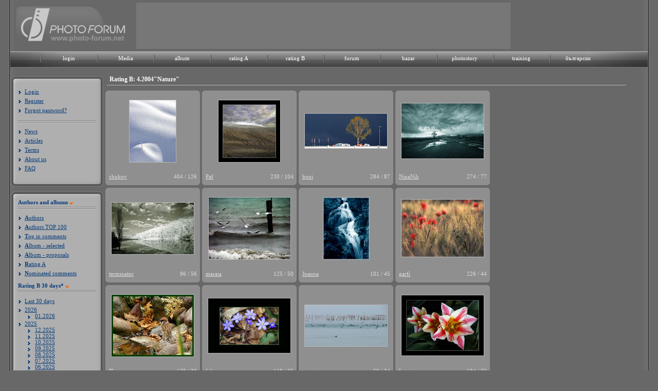

--- FILE ---
content_type: text/html; charset=UTF-8
request_url: https://photo-forum.net/en/index.php?APP_ACTION=GALLERY_RAITING_B&MONTH=04&YEAR=2004&CATEGORY_ID=2
body_size: 9286
content:
<!DOCTYPE html>
<html lang="bg">
<head>
<title>Rating B: 4.2004"Nature" - Photo forum</title>
<meta charset="utf-8" />
<meta name="Keywords" content="фото, фотография, дигитален, фотоапарат, камера, базар, купувам, продавам, лента, матрица, изображение, снимка, кадър, снимка, техника, ревю, фото форум, общество, канон, никон, олимпус, сони, сигма, коника, панасоник, konika, sigma, sony, panasonic, olympus, nikon, canon, България, български, обяви, обява, цифрови, дигитални, компютри, форуми, клубове, Bulgaria, computer, Bulgarian, culture, art, digital, fun,chat, clubs, forum, Sofia, Plovdiv, Varna, digital photo review">

<link rel="stylesheet" href="https://photo-forum.net/static/style/style.css?rand=1" type="text/css"  />
<link href="https://photo-forum.net/static/style/font-awesome-4.0.3/css/font-awesome.min.css" rel="stylesheet" type="text/css">
	<script language="JavaScript" type="text/JavaScript" src="https://photo-forum.net/static/jscript/jquery-1.7.2.min.js"></script>
	<script language="JavaScript" type="text/JavaScript" src="https://photo-forum.net/static/jscript/jquery.timers-1.1.3.js"></script>
	
	<script type="text/JavaScript" language="JavaScript" src="https://photo-forum.net/static/jscript/moinsertatposition.js"></script>
	
<script type="text/JavaScript" language="JavaScript" src="https://photo-forum.net/static/jscript/photo-forum.js"></script>

    <script type="text/javascript">

        jQuery(document).ready(function(e) {

            
            jQuery("div.album_link").mouseenter(function(e) {

                jQuery("#album_dropdown").show();

            }).mouseleave(function(e) {

                    jQuery("#album_dropdown").hide();

                });;

        });

    </script>


</head>

<body>
<div id="background_shadow">
	<div id="wrapper">
		<div id="header">
			<div id="header_head">
				<div id="header_img_left">
				<a href="https://photo-forum.net/en/index.php"><img src= "https://photo-forum.net/static/site_design/logo_2010_en.jpg" alt="Photo forum logo" title="Photo forum logo" border="0" /></a>
				</div>
				
								<div id="header_center"><a href="https://photo-forum.net/"><img src="https://photo-forum.net/static/site_design/blank.gif" border="0"></a></div>
								
				<div id="header_img_right"><a href="https://photo-forum.net/"><img src="https://photo-forum.net/static/site_design/blank.gif" border="0"></a></div>
			</div>

            <div class="menu">
                <div id="top_navi_back_left"></div>
                <div id="top_navi_back_center"></div>
                <div id="top_navi_back_right"></div>
                <div class="menu_texts">
                    <ul>
                                                    <li>
                                <div class="menu_item"><a href="https://photo-forum.net/en/index.php?APP_ACTION=USER_LOGIN_FORM">login</a></div>
                            </li>
                                                <li>
                            <div class="menu_item"><a href="https://photo-forum.net/en/media">Media</a></div>
                        </li>
                        <li>
                            <div class="menu_item album_link"><a href="https://photo-forum.net/en/index.php?APP_ACTION=NEW_ALBUM">album</a>
                                <div id="album_dropdown">
                                    <ul>
                                        <li>
                                            <a href="https://photo-forum.net/en/index.php?APP_ACTION=NEW_ALBUM">Album - Selected</a>
                                        </li>
                                        <li>
                                            <a href="https://photo-forum.net/en/index.php?APP_ACTION=NEW_ALBUM_ALL">New proposals</a>
                                        </li>
                                        <li>
                                            <a href="https://photo-forum.net/en/index.php?APP_ACTION=NEW_ALBUM&CATEGORY_ID=26">Street</a>
                                        </li>
                                        <li>
                                            <a href="https://photo-forum.net/en/index.php?APP_ACTION=NEW_ALBUM&CATEGORY_ID=8">Reportage</a>
                                        </li>
                                        <li>
                                            <a href="https://photo-forum.net/en/index.php?APP_ACTION=NEW_ALBUM&CATEGORY_ID=1">Portrait</a>
                                        </li>
                                        <li>
                                            <a href="https://photo-forum.net/en/index.php?APP_ACTION=NEW_ALBUM&CATEGORY_ID=23">Landscape</a>
                                        </li>
                                        <li>
                                            <a href="https://photo-forum.net/en/index.php?APP_ACTION=NEW_ALBUM&CATEGORY_ID=2">Nature</a>
                                        </li>
                                        <li>
                                            <a href="https://photo-forum.net/en/index.php?APP_ACTION=NEW_ALBUM&CATEGORY_ID=43">Wild life</a>
                                        </li>
                                        <li>
                                            <a href="https://photo-forum.net/en/index.php?APP_ACTION=NEW_ALBUM&CATEGORY_ID=6">Macro</a>
                                        </li>
                                        <li>
                                            <a href="https://photo-forum.net/en/index.php?APP_ACTION=NEW_ALBUM&CATEGORY_ID=37">Naturmort</a>
                                        </li>
                                        <li>
                                            <a href="https://photo-forum.net/en/index.php?APP_ACTION=NEW_ALBUM&CATEGORY_ID=7">Architecture</a>
                                        </li>
                                        <li>
                                            <a href="https://photo-forum.net/en/index.php?APP_ACTION=NEW_ALBUM&CATEGORY_ID=5">Experiment</a>
                                        </li>
                                        <li>
                                            <a href="https://photo-forum.net/en/index.php?APP_ACTION=NEW_ALBUM&CATEGORY_ID=47">Fashion</a>
                                        </li>
                                        <li>
                                            <a href="https://photo-forum.net/en/index.php?APP_ACTION=NEW_ALBUM&CATEGORY_ID=78">Panorama</a>
                                        </li>
										<li>
                                            <a href="https://photo-forum.net/en/index.php?APP_ACTION=NEW_ALBUM&CATEGORY_ID=105">Aerial</a>
                                        </li>
                                        <li>
                                            <a href="https://photo-forum.net/en/index.php?APP_ACTION=NEW_ALBUM&CATEGORY_ID=76">Wedding</a>
                                        </li>
                                        <li>
                                            <a href="https://photo-forum.net/en/index.php?APP_ACTION=NEW_ALBUM&CATEGORY_ID=3">Act</a>
                                        </li>
                                        <li>
                                            <a href="https://photo-forum.net/en/index.php?APP_ACTION=NEW_ALBUM&CATEGORY_ID=4">Daily round</a>
                                        </li>
                                        <li>
                                            <a href="https://photo-forum.net/en/index.php?APP_ACTION=NEW_ALBUM&CATEGORY_ID=77">Abstract</a>
                                        </li>
                                        <li>
                                            <a href="https://photo-forum.net/en/index.php?APP_ACTION=NEW_ALBUM&CATEGORY_ID=11">Everything else</a>
                                        </li>
                                        <li>
                                            <a href="https://photo-forum.net/en/index.php?APP_ACTION=NEW_ALBUM&CATEGORY_ID=14">Travel</a>
                                        </li>
                                        <li>
                                            <a href="https://photo-forum.net/en/index.php?APP_ACTION=NEW_ALBUM&CATEGORY_ID=44">Sport</a>
                                        </li>
                                        <li>
                                            <a href="https://photo-forum.net/en/index.php?APP_ACTION=NEW_ALBUM&CATEGORY_ID=45">On stage</a>
                                        </li>
                                        <li>
                                            <a href="https://photo-forum.net/en/index.php?APP_ACTION=NEW_ALBUM&CATEGORY_ID=53">Astrophotography</a>
                                        </li>
                                    </ul>
                                </div>
                            </div>
                        </li>
                        <li>
                            <div class="menu_item"><a href="https://photo-forum.net/en/index.php?APP_ACTION=GALLERY_RAITING_MAIN&amp;GTYPE=A&amp;PERIOD=3">rating A</a></div>
                        </li>
                        <li>
                            <div class="menu_item"><a href="https://photo-forum.net/en/index.php?APP_ACTION=GALLERY_RAITING_B&amp;PERIOD=3">rating B</a></div>
                        </li>
                        <li>
                            <div class="menu_item"><a href="https://photo-forum.net/forum/list.php?f=1">forum</a></div>
                        </li>
                        <li>
                            <div class="menu_item"><a href="https://photo-forum.net/en/index.php?APP_ACTION=BAZAR">bazar</a></div>
                        </li>
                        <li>
                            <div class="menu_item"><a href="https://photo-forum.net/en/index.php?APP_ACTION=PHOTOSTORY">photostory</a></div>
                        </li>
                        <li>
                            <div class="menu_item"><a href="https://photo-forum.net/en/index.php?APP_ACTION=TRAINING">training</a></div>
                        </li>
                                                <li>
                            <div class="menu_item"><a href="/bg" title="Българско меню">български</a></div>
                        </li>

                        

                        <li>
                            <div class="menu_item_last"></div>
                        </li>
                    </ul>
                </div>
            </div>
		</div>
		<div id="content">
		  	        	<div id="left_menu_holder">
	        	<div class="left_menu_wrapper">
	            	<div class="top_left_menu"></div>
	                <div class="left_menu_content">
	                							<div class="list_items">
	                        <ul>
	                            <li><a href="https://photo-forum.net/en/index.php?APP_ACTION=USER_LOGIN_FORM">Login</a></li>
								<li><a href="https://photo-forum.net/en/index.php?APP_ACTION=USER_REGISTER_FORM">Register</a></li>
	                            <li><a href="https://photo-forum.net/en/index.php?APP_ACTION=USER_FORGOTPASSWORD_FORM">Forgot password?</a></li>
	                        </ul>
	                    </div>
	                    <div class="menu_separator"></div>
																		<div class="list_items">
	                        <ul>
	                            <li><a href="https://photo-forum.net/en/index.php?APP_ACTION=NEWS" class="menuAlbum">News</a></li>
								<li><a href="https://photo-forum.net/en/index.php?APP_ACTION=REVIEW&ARTICLE_ID=48" class="menuAlbum">Articles</a></li>
								<li><a href="https://photo-forum.net/en/index.php?APP_ACTION=REVIEW&ARTICLE_ID=54" class="menuAlbum">Terms</a></li>
								<li><a href="https://photo-forum.net/en/index.php?APP_ACTION=REVIEW&ARTICLE_ID=55" class="menuAlbum">About us</a></li>
								<li><a href="https://photo-forum.net/en/index.php?APP_ACTION=REVIEW&ARTICLE_ID=47" class="menuAlbum">FAQ</a></li>
							</ul>
								                    </div>
	                </div>
	                <div class="bottom_left_menu"></div>
	            </div>
	            <div class="left_menu_wrapper">
	            	<div class="top_left_menu"></div>
	                <div class="left_menu_content">
						<div class="menu_headers_container">
							<span class="left_menu_title">Authors and albums</span>
							<div class="orange_arrow"></div>
						</div>
	                    <div class="menu_separator"></div>
	                    <div class="list_items">
	                        <ul>
	                            <li><a href="https://photo-forum.net/en/index.php?APP_ACTION=AUTHORS" class="menuAlbum"><b>A</b>uthors</a></li>
								<li><a href="https://photo-forum.net/en/index.php?APP_ACTION=AUTHORS_IN_FAVOURITES" class="menuAlbum"><b>A</b>uthors TOP 100</a></li>
								<li><a href="https://photo-forum.net/en/index.php?APP_ACTION=MARKED_OPINION_USERS_RATING" class="menuAlbum"><b>T</b>op in comments</a></li>
								<li><a href="https://photo-forum.net/en/index.php?APP_ACTION=NEW_ALBUM" class="menuAlbum"><b>A</b>lbum - selected</a></li>
								<li><a href="https://photo-forum.net/en/index.php?APP_ACTION=NEW_ALBUM_ALL" class="menuAlbum"><b>A</b>lbum - proposals</a></li>
																<li><a href="https://photo-forum.net/en/index.php?APP_ACTION=GALLERY_RAITING_MAIN&amp;GTYPE=A" class="menuAlbum"><b>R</b>ating A</a></li>
																								<li><a href="https://photo-forum.net/en/index.php?APP_ACTION=MARKED_OPINION_LIST" class="menuAlbum"><b>N</b>ominated comments</a></li>
	                        </ul>
	                    </div>
												<div class="menu_headers_container">
							<span class="left_menu_title"><b>R</b>ating B 30 days*</span>
							<div class="orange_arrow"></div>
						</div>
	                    <div class="menu_separator"></div>
	                    <div class="list_items">
                            <ul>
                                                                    <li><a href="https://photo-forum.net/en/index.php?APP_ACTION=GALLERY_RAITING_MAIN&amp;GTYPE=B" class="menuAlbum1">Last 30 days</a></li>
                                                            </ul>
                            
                    <ul id="accordion">
                    
                    <li class="years">2026</li>
                    <ul >
                    
                        <li class="months-sub"><a href="https://photo-forum.net/en/index.php?APP_ACTION=GALLERY_RAITING_B&amp;MONTH=01&amp;YEAR=2026&amp;CATEGORY_ID=2">01.2026</a></li>
                        
                    </ul>
                
                    <li class="years">2025</li>
                    <ul >
                    
                        <li class="months-sub"><a href="https://photo-forum.net/en/index.php?APP_ACTION=GALLERY_RAITING_B&amp;MONTH=12&amp;YEAR=2025&amp;CATEGORY_ID=2">12.2025</a></li>
                        
                        <li class="months-sub"><a href="https://photo-forum.net/en/index.php?APP_ACTION=GALLERY_RAITING_B&amp;MONTH=11&amp;YEAR=2025&amp;CATEGORY_ID=2">11.2025</a></li>
                        
                        <li class="months-sub"><a href="https://photo-forum.net/en/index.php?APP_ACTION=GALLERY_RAITING_B&amp;MONTH=10&amp;YEAR=2025&amp;CATEGORY_ID=2">10.2025</a></li>
                        
                        <li class="months-sub"><a href="https://photo-forum.net/en/index.php?APP_ACTION=GALLERY_RAITING_B&amp;MONTH=09&amp;YEAR=2025&amp;CATEGORY_ID=2">09.2025</a></li>
                        
                        <li class="months-sub"><a href="https://photo-forum.net/en/index.php?APP_ACTION=GALLERY_RAITING_B&amp;MONTH=08&amp;YEAR=2025&amp;CATEGORY_ID=2">08.2025</a></li>
                        
                        <li class="months-sub"><a href="https://photo-forum.net/en/index.php?APP_ACTION=GALLERY_RAITING_B&amp;MONTH=07&amp;YEAR=2025&amp;CATEGORY_ID=2">07.2025</a></li>
                        
                        <li class="months-sub"><a href="https://photo-forum.net/en/index.php?APP_ACTION=GALLERY_RAITING_B&amp;MONTH=06&amp;YEAR=2025&amp;CATEGORY_ID=2">06.2025</a></li>
                        
                        <li class="months-sub"><a href="https://photo-forum.net/en/index.php?APP_ACTION=GALLERY_RAITING_B&amp;MONTH=05&amp;YEAR=2025&amp;CATEGORY_ID=2">05.2025</a></li>
                        
                        <li class="months-sub"><a href="https://photo-forum.net/en/index.php?APP_ACTION=GALLERY_RAITING_B&amp;MONTH=04&amp;YEAR=2025&amp;CATEGORY_ID=2">04.2025</a></li>
                        
                        <li class="months-sub"><a href="https://photo-forum.net/en/index.php?APP_ACTION=GALLERY_RAITING_B&amp;MONTH=03&amp;YEAR=2025&amp;CATEGORY_ID=2">03.2025</a></li>
                        
                        <li class="months-sub"><a href="https://photo-forum.net/en/index.php?APP_ACTION=GALLERY_RAITING_B&amp;MONTH=02&amp;YEAR=2025&amp;CATEGORY_ID=2">02.2025</a></li>
                        
                        <li class="months-sub"><a href="https://photo-forum.net/en/index.php?APP_ACTION=GALLERY_RAITING_B&amp;MONTH=01&amp;YEAR=2025&amp;CATEGORY_ID=2">01.2025</a></li>
                        
                    </ul>
                
                    <li class="years">2024</li>
                    <ul >
                    
                        <li class="months-sub"><a href="https://photo-forum.net/en/index.php?APP_ACTION=GALLERY_RAITING_B&amp;MONTH=12&amp;YEAR=2024&amp;CATEGORY_ID=2">12.2024</a></li>
                        
                        <li class="months-sub"><a href="https://photo-forum.net/en/index.php?APP_ACTION=GALLERY_RAITING_B&amp;MONTH=11&amp;YEAR=2024&amp;CATEGORY_ID=2">11.2024</a></li>
                        
                        <li class="months-sub"><a href="https://photo-forum.net/en/index.php?APP_ACTION=GALLERY_RAITING_B&amp;MONTH=10&amp;YEAR=2024&amp;CATEGORY_ID=2">10.2024</a></li>
                        
                        <li class="months-sub"><a href="https://photo-forum.net/en/index.php?APP_ACTION=GALLERY_RAITING_B&amp;MONTH=09&amp;YEAR=2024&amp;CATEGORY_ID=2">09.2024</a></li>
                        
                        <li class="months-sub"><a href="https://photo-forum.net/en/index.php?APP_ACTION=GALLERY_RAITING_B&amp;MONTH=08&amp;YEAR=2024&amp;CATEGORY_ID=2">08.2024</a></li>
                        
                        <li class="months-sub"><a href="https://photo-forum.net/en/index.php?APP_ACTION=GALLERY_RAITING_B&amp;MONTH=07&amp;YEAR=2024&amp;CATEGORY_ID=2">07.2024</a></li>
                        
                        <li class="months-sub"><a href="https://photo-forum.net/en/index.php?APP_ACTION=GALLERY_RAITING_B&amp;MONTH=06&amp;YEAR=2024&amp;CATEGORY_ID=2">06.2024</a></li>
                        
                        <li class="months-sub"><a href="https://photo-forum.net/en/index.php?APP_ACTION=GALLERY_RAITING_B&amp;MONTH=05&amp;YEAR=2024&amp;CATEGORY_ID=2">05.2024</a></li>
                        
                        <li class="months-sub"><a href="https://photo-forum.net/en/index.php?APP_ACTION=GALLERY_RAITING_B&amp;MONTH=04&amp;YEAR=2024&amp;CATEGORY_ID=2">04.2024</a></li>
                        
                        <li class="months-sub"><a href="https://photo-forum.net/en/index.php?APP_ACTION=GALLERY_RAITING_B&amp;MONTH=03&amp;YEAR=2024&amp;CATEGORY_ID=2">03.2024</a></li>
                        
                        <li class="months-sub"><a href="https://photo-forum.net/en/index.php?APP_ACTION=GALLERY_RAITING_B&amp;MONTH=02&amp;YEAR=2024&amp;CATEGORY_ID=2">02.2024</a></li>
                        
                        <li class="months-sub"><a href="https://photo-forum.net/en/index.php?APP_ACTION=GALLERY_RAITING_B&amp;MONTH=01&amp;YEAR=2024&amp;CATEGORY_ID=2">01.2024</a></li>
                        
                    </ul>
                
                    <li class="years">2023</li>
                    <ul >
                    
                        <li class="months-sub"><a href="https://photo-forum.net/en/index.php?APP_ACTION=GALLERY_RAITING_B&amp;MONTH=12&amp;YEAR=2023&amp;CATEGORY_ID=2">12.2023</a></li>
                        
                        <li class="months-sub"><a href="https://photo-forum.net/en/index.php?APP_ACTION=GALLERY_RAITING_B&amp;MONTH=11&amp;YEAR=2023&amp;CATEGORY_ID=2">11.2023</a></li>
                        
                        <li class="months-sub"><a href="https://photo-forum.net/en/index.php?APP_ACTION=GALLERY_RAITING_B&amp;MONTH=10&amp;YEAR=2023&amp;CATEGORY_ID=2">10.2023</a></li>
                        
                        <li class="months-sub"><a href="https://photo-forum.net/en/index.php?APP_ACTION=GALLERY_RAITING_B&amp;MONTH=09&amp;YEAR=2023&amp;CATEGORY_ID=2">09.2023</a></li>
                        
                        <li class="months-sub"><a href="https://photo-forum.net/en/index.php?APP_ACTION=GALLERY_RAITING_B&amp;MONTH=08&amp;YEAR=2023&amp;CATEGORY_ID=2">08.2023</a></li>
                        
                        <li class="months-sub"><a href="https://photo-forum.net/en/index.php?APP_ACTION=GALLERY_RAITING_B&amp;MONTH=07&amp;YEAR=2023&amp;CATEGORY_ID=2">07.2023</a></li>
                        
                        <li class="months-sub"><a href="https://photo-forum.net/en/index.php?APP_ACTION=GALLERY_RAITING_B&amp;MONTH=06&amp;YEAR=2023&amp;CATEGORY_ID=2">06.2023</a></li>
                        
                        <li class="months-sub"><a href="https://photo-forum.net/en/index.php?APP_ACTION=GALLERY_RAITING_B&amp;MONTH=05&amp;YEAR=2023&amp;CATEGORY_ID=2">05.2023</a></li>
                        
                        <li class="months-sub"><a href="https://photo-forum.net/en/index.php?APP_ACTION=GALLERY_RAITING_B&amp;MONTH=04&amp;YEAR=2023&amp;CATEGORY_ID=2">04.2023</a></li>
                        
                        <li class="months-sub"><a href="https://photo-forum.net/en/index.php?APP_ACTION=GALLERY_RAITING_B&amp;MONTH=03&amp;YEAR=2023&amp;CATEGORY_ID=2">03.2023</a></li>
                        
                        <li class="months-sub"><a href="https://photo-forum.net/en/index.php?APP_ACTION=GALLERY_RAITING_B&amp;MONTH=02&amp;YEAR=2023&amp;CATEGORY_ID=2">02.2023</a></li>
                        
                        <li class="months-sub"><a href="https://photo-forum.net/en/index.php?APP_ACTION=GALLERY_RAITING_B&amp;MONTH=01&amp;YEAR=2023&amp;CATEGORY_ID=2">01.2023</a></li>
                        
                    </ul>
                
                    <li class="years">2022</li>
                    <ul >
                    
                        <li class="months-sub"><a href="https://photo-forum.net/en/index.php?APP_ACTION=GALLERY_RAITING_B&amp;MONTH=12&amp;YEAR=2022&amp;CATEGORY_ID=2">12.2022</a></li>
                        
                        <li class="months-sub"><a href="https://photo-forum.net/en/index.php?APP_ACTION=GALLERY_RAITING_B&amp;MONTH=11&amp;YEAR=2022&amp;CATEGORY_ID=2">11.2022</a></li>
                        
                        <li class="months-sub"><a href="https://photo-forum.net/en/index.php?APP_ACTION=GALLERY_RAITING_B&amp;MONTH=10&amp;YEAR=2022&amp;CATEGORY_ID=2">10.2022</a></li>
                        
                        <li class="months-sub"><a href="https://photo-forum.net/en/index.php?APP_ACTION=GALLERY_RAITING_B&amp;MONTH=09&amp;YEAR=2022&amp;CATEGORY_ID=2">09.2022</a></li>
                        
                        <li class="months-sub"><a href="https://photo-forum.net/en/index.php?APP_ACTION=GALLERY_RAITING_B&amp;MONTH=08&amp;YEAR=2022&amp;CATEGORY_ID=2">08.2022</a></li>
                        
                        <li class="months-sub"><a href="https://photo-forum.net/en/index.php?APP_ACTION=GALLERY_RAITING_B&amp;MONTH=07&amp;YEAR=2022&amp;CATEGORY_ID=2">07.2022</a></li>
                        
                        <li class="months-sub"><a href="https://photo-forum.net/en/index.php?APP_ACTION=GALLERY_RAITING_B&amp;MONTH=06&amp;YEAR=2022&amp;CATEGORY_ID=2">06.2022</a></li>
                        
                        <li class="months-sub"><a href="https://photo-forum.net/en/index.php?APP_ACTION=GALLERY_RAITING_B&amp;MONTH=05&amp;YEAR=2022&amp;CATEGORY_ID=2">05.2022</a></li>
                        
                        <li class="months-sub"><a href="https://photo-forum.net/en/index.php?APP_ACTION=GALLERY_RAITING_B&amp;MONTH=04&amp;YEAR=2022&amp;CATEGORY_ID=2">04.2022</a></li>
                        
                        <li class="months-sub"><a href="https://photo-forum.net/en/index.php?APP_ACTION=GALLERY_RAITING_B&amp;MONTH=03&amp;YEAR=2022&amp;CATEGORY_ID=2">03.2022</a></li>
                        
                        <li class="months-sub"><a href="https://photo-forum.net/en/index.php?APP_ACTION=GALLERY_RAITING_B&amp;MONTH=02&amp;YEAR=2022&amp;CATEGORY_ID=2">02.2022</a></li>
                        
                        <li class="months-sub"><a href="https://photo-forum.net/en/index.php?APP_ACTION=GALLERY_RAITING_B&amp;MONTH=01&amp;YEAR=2022&amp;CATEGORY_ID=2">01.2022</a></li>
                        
                    </ul>
                
                    <li class="years">2021</li>
                    <ul >
                    
                        <li class="months-sub"><a href="https://photo-forum.net/en/index.php?APP_ACTION=GALLERY_RAITING_B&amp;MONTH=12&amp;YEAR=2021&amp;CATEGORY_ID=2">12.2021</a></li>
                        
                        <li class="months-sub"><a href="https://photo-forum.net/en/index.php?APP_ACTION=GALLERY_RAITING_B&amp;MONTH=11&amp;YEAR=2021&amp;CATEGORY_ID=2">11.2021</a></li>
                        
                        <li class="months-sub"><a href="https://photo-forum.net/en/index.php?APP_ACTION=GALLERY_RAITING_B&amp;MONTH=10&amp;YEAR=2021&amp;CATEGORY_ID=2">10.2021</a></li>
                        
                        <li class="months-sub"><a href="https://photo-forum.net/en/index.php?APP_ACTION=GALLERY_RAITING_B&amp;MONTH=09&amp;YEAR=2021&amp;CATEGORY_ID=2">09.2021</a></li>
                        
                        <li class="months-sub"><a href="https://photo-forum.net/en/index.php?APP_ACTION=GALLERY_RAITING_B&amp;MONTH=08&amp;YEAR=2021&amp;CATEGORY_ID=2">08.2021</a></li>
                        
                        <li class="months-sub"><a href="https://photo-forum.net/en/index.php?APP_ACTION=GALLERY_RAITING_B&amp;MONTH=07&amp;YEAR=2021&amp;CATEGORY_ID=2">07.2021</a></li>
                        
                        <li class="months-sub"><a href="https://photo-forum.net/en/index.php?APP_ACTION=GALLERY_RAITING_B&amp;MONTH=06&amp;YEAR=2021&amp;CATEGORY_ID=2">06.2021</a></li>
                        
                        <li class="months-sub"><a href="https://photo-forum.net/en/index.php?APP_ACTION=GALLERY_RAITING_B&amp;MONTH=05&amp;YEAR=2021&amp;CATEGORY_ID=2">05.2021</a></li>
                        
                        <li class="months-sub"><a href="https://photo-forum.net/en/index.php?APP_ACTION=GALLERY_RAITING_B&amp;MONTH=04&amp;YEAR=2021&amp;CATEGORY_ID=2">04.2021</a></li>
                        
                        <li class="months-sub"><a href="https://photo-forum.net/en/index.php?APP_ACTION=GALLERY_RAITING_B&amp;MONTH=03&amp;YEAR=2021&amp;CATEGORY_ID=2">03.2021</a></li>
                        
                        <li class="months-sub"><a href="https://photo-forum.net/en/index.php?APP_ACTION=GALLERY_RAITING_B&amp;MONTH=02&amp;YEAR=2021&amp;CATEGORY_ID=2">02.2021</a></li>
                        
                        <li class="months-sub"><a href="https://photo-forum.net/en/index.php?APP_ACTION=GALLERY_RAITING_B&amp;MONTH=01&amp;YEAR=2021&amp;CATEGORY_ID=2">01.2021</a></li>
                        
                    </ul>
                
                    <li class="years">2020</li>
                    <ul >
                    
                        <li class="months-sub"><a href="https://photo-forum.net/en/index.php?APP_ACTION=GALLERY_RAITING_B&amp;MONTH=12&amp;YEAR=2020&amp;CATEGORY_ID=2">12.2020</a></li>
                        
                        <li class="months-sub"><a href="https://photo-forum.net/en/index.php?APP_ACTION=GALLERY_RAITING_B&amp;MONTH=11&amp;YEAR=2020&amp;CATEGORY_ID=2">11.2020</a></li>
                        
                        <li class="months-sub"><a href="https://photo-forum.net/en/index.php?APP_ACTION=GALLERY_RAITING_B&amp;MONTH=10&amp;YEAR=2020&amp;CATEGORY_ID=2">10.2020</a></li>
                        
                        <li class="months-sub"><a href="https://photo-forum.net/en/index.php?APP_ACTION=GALLERY_RAITING_B&amp;MONTH=09&amp;YEAR=2020&amp;CATEGORY_ID=2">09.2020</a></li>
                        
                        <li class="months-sub"><a href="https://photo-forum.net/en/index.php?APP_ACTION=GALLERY_RAITING_B&amp;MONTH=08&amp;YEAR=2020&amp;CATEGORY_ID=2">08.2020</a></li>
                        
                        <li class="months-sub"><a href="https://photo-forum.net/en/index.php?APP_ACTION=GALLERY_RAITING_B&amp;MONTH=07&amp;YEAR=2020&amp;CATEGORY_ID=2">07.2020</a></li>
                        
                        <li class="months-sub"><a href="https://photo-forum.net/en/index.php?APP_ACTION=GALLERY_RAITING_B&amp;MONTH=06&amp;YEAR=2020&amp;CATEGORY_ID=2">06.2020</a></li>
                        
                        <li class="months-sub"><a href="https://photo-forum.net/en/index.php?APP_ACTION=GALLERY_RAITING_B&amp;MONTH=05&amp;YEAR=2020&amp;CATEGORY_ID=2">05.2020</a></li>
                        
                        <li class="months-sub"><a href="https://photo-forum.net/en/index.php?APP_ACTION=GALLERY_RAITING_B&amp;MONTH=04&amp;YEAR=2020&amp;CATEGORY_ID=2">04.2020</a></li>
                        
                        <li class="months-sub"><a href="https://photo-forum.net/en/index.php?APP_ACTION=GALLERY_RAITING_B&amp;MONTH=03&amp;YEAR=2020&amp;CATEGORY_ID=2">03.2020</a></li>
                        
                        <li class="months-sub"><a href="https://photo-forum.net/en/index.php?APP_ACTION=GALLERY_RAITING_B&amp;MONTH=02&amp;YEAR=2020&amp;CATEGORY_ID=2">02.2020</a></li>
                        
                        <li class="months-sub"><a href="https://photo-forum.net/en/index.php?APP_ACTION=GALLERY_RAITING_B&amp;MONTH=01&amp;YEAR=2020&amp;CATEGORY_ID=2">01.2020</a></li>
                        
                    </ul>
                
                    <li class="years">2019</li>
                    <ul >
                    
                        <li class="months-sub"><a href="https://photo-forum.net/en/index.php?APP_ACTION=GALLERY_RAITING_B&amp;MONTH=12&amp;YEAR=2019&amp;CATEGORY_ID=2">12.2019</a></li>
                        
                        <li class="months-sub"><a href="https://photo-forum.net/en/index.php?APP_ACTION=GALLERY_RAITING_B&amp;MONTH=11&amp;YEAR=2019&amp;CATEGORY_ID=2">11.2019</a></li>
                        
                        <li class="months-sub"><a href="https://photo-forum.net/en/index.php?APP_ACTION=GALLERY_RAITING_B&amp;MONTH=10&amp;YEAR=2019&amp;CATEGORY_ID=2">10.2019</a></li>
                        
                        <li class="months-sub"><a href="https://photo-forum.net/en/index.php?APP_ACTION=GALLERY_RAITING_B&amp;MONTH=09&amp;YEAR=2019&amp;CATEGORY_ID=2">09.2019</a></li>
                        
                        <li class="months-sub"><a href="https://photo-forum.net/en/index.php?APP_ACTION=GALLERY_RAITING_B&amp;MONTH=08&amp;YEAR=2019&amp;CATEGORY_ID=2">08.2019</a></li>
                        
                        <li class="months-sub"><a href="https://photo-forum.net/en/index.php?APP_ACTION=GALLERY_RAITING_B&amp;MONTH=07&amp;YEAR=2019&amp;CATEGORY_ID=2">07.2019</a></li>
                        
                        <li class="months-sub"><a href="https://photo-forum.net/en/index.php?APP_ACTION=GALLERY_RAITING_B&amp;MONTH=06&amp;YEAR=2019&amp;CATEGORY_ID=2">06.2019</a></li>
                        
                        <li class="months-sub"><a href="https://photo-forum.net/en/index.php?APP_ACTION=GALLERY_RAITING_B&amp;MONTH=05&amp;YEAR=2019&amp;CATEGORY_ID=2">05.2019</a></li>
                        
                        <li class="months-sub"><a href="https://photo-forum.net/en/index.php?APP_ACTION=GALLERY_RAITING_B&amp;MONTH=04&amp;YEAR=2019&amp;CATEGORY_ID=2">04.2019</a></li>
                        
                        <li class="months-sub"><a href="https://photo-forum.net/en/index.php?APP_ACTION=GALLERY_RAITING_B&amp;MONTH=03&amp;YEAR=2019&amp;CATEGORY_ID=2">03.2019</a></li>
                        
                        <li class="months-sub"><a href="https://photo-forum.net/en/index.php?APP_ACTION=GALLERY_RAITING_B&amp;MONTH=02&amp;YEAR=2019&amp;CATEGORY_ID=2">02.2019</a></li>
                        
                        <li class="months-sub"><a href="https://photo-forum.net/en/index.php?APP_ACTION=GALLERY_RAITING_B&amp;MONTH=01&amp;YEAR=2019&amp;CATEGORY_ID=2">01.2019</a></li>
                        
                    </ul>
                
                    <li class="years">2018</li>
                    <ul >
                    
                        <li class="months-sub"><a href="https://photo-forum.net/en/index.php?APP_ACTION=GALLERY_RAITING_B&amp;MONTH=12&amp;YEAR=2018&amp;CATEGORY_ID=2">12.2018</a></li>
                        
                        <li class="months-sub"><a href="https://photo-forum.net/en/index.php?APP_ACTION=GALLERY_RAITING_B&amp;MONTH=11&amp;YEAR=2018&amp;CATEGORY_ID=2">11.2018</a></li>
                        
                        <li class="months-sub"><a href="https://photo-forum.net/en/index.php?APP_ACTION=GALLERY_RAITING_B&amp;MONTH=10&amp;YEAR=2018&amp;CATEGORY_ID=2">10.2018</a></li>
                        
                        <li class="months-sub"><a href="https://photo-forum.net/en/index.php?APP_ACTION=GALLERY_RAITING_B&amp;MONTH=09&amp;YEAR=2018&amp;CATEGORY_ID=2">09.2018</a></li>
                        
                        <li class="months-sub"><a href="https://photo-forum.net/en/index.php?APP_ACTION=GALLERY_RAITING_B&amp;MONTH=08&amp;YEAR=2018&amp;CATEGORY_ID=2">08.2018</a></li>
                        
                        <li class="months-sub"><a href="https://photo-forum.net/en/index.php?APP_ACTION=GALLERY_RAITING_B&amp;MONTH=07&amp;YEAR=2018&amp;CATEGORY_ID=2">07.2018</a></li>
                        
                        <li class="months-sub"><a href="https://photo-forum.net/en/index.php?APP_ACTION=GALLERY_RAITING_B&amp;MONTH=06&amp;YEAR=2018&amp;CATEGORY_ID=2">06.2018</a></li>
                        
                        <li class="months-sub"><a href="https://photo-forum.net/en/index.php?APP_ACTION=GALLERY_RAITING_B&amp;MONTH=05&amp;YEAR=2018&amp;CATEGORY_ID=2">05.2018</a></li>
                        
                        <li class="months-sub"><a href="https://photo-forum.net/en/index.php?APP_ACTION=GALLERY_RAITING_B&amp;MONTH=04&amp;YEAR=2018&amp;CATEGORY_ID=2">04.2018</a></li>
                        
                        <li class="months-sub"><a href="https://photo-forum.net/en/index.php?APP_ACTION=GALLERY_RAITING_B&amp;MONTH=03&amp;YEAR=2018&amp;CATEGORY_ID=2">03.2018</a></li>
                        
                        <li class="months-sub"><a href="https://photo-forum.net/en/index.php?APP_ACTION=GALLERY_RAITING_B&amp;MONTH=02&amp;YEAR=2018&amp;CATEGORY_ID=2">02.2018</a></li>
                        
                        <li class="months-sub"><a href="https://photo-forum.net/en/index.php?APP_ACTION=GALLERY_RAITING_B&amp;MONTH=01&amp;YEAR=2018&amp;CATEGORY_ID=2">01.2018</a></li>
                        
                    </ul>
                
                    <li class="years">2017</li>
                    <ul >
                    
                        <li class="months-sub"><a href="https://photo-forum.net/en/index.php?APP_ACTION=GALLERY_RAITING_B&amp;MONTH=12&amp;YEAR=2017&amp;CATEGORY_ID=2">12.2017</a></li>
                        
                        <li class="months-sub"><a href="https://photo-forum.net/en/index.php?APP_ACTION=GALLERY_RAITING_B&amp;MONTH=11&amp;YEAR=2017&amp;CATEGORY_ID=2">11.2017</a></li>
                        
                        <li class="months-sub"><a href="https://photo-forum.net/en/index.php?APP_ACTION=GALLERY_RAITING_B&amp;MONTH=10&amp;YEAR=2017&amp;CATEGORY_ID=2">10.2017</a></li>
                        
                        <li class="months-sub"><a href="https://photo-forum.net/en/index.php?APP_ACTION=GALLERY_RAITING_B&amp;MONTH=09&amp;YEAR=2017&amp;CATEGORY_ID=2">09.2017</a></li>
                        
                        <li class="months-sub"><a href="https://photo-forum.net/en/index.php?APP_ACTION=GALLERY_RAITING_B&amp;MONTH=08&amp;YEAR=2017&amp;CATEGORY_ID=2">08.2017</a></li>
                        
                        <li class="months-sub"><a href="https://photo-forum.net/en/index.php?APP_ACTION=GALLERY_RAITING_B&amp;MONTH=07&amp;YEAR=2017&amp;CATEGORY_ID=2">07.2017</a></li>
                        
                        <li class="months-sub"><a href="https://photo-forum.net/en/index.php?APP_ACTION=GALLERY_RAITING_B&amp;MONTH=06&amp;YEAR=2017&amp;CATEGORY_ID=2">06.2017</a></li>
                        
                        <li class="months-sub"><a href="https://photo-forum.net/en/index.php?APP_ACTION=GALLERY_RAITING_B&amp;MONTH=05&amp;YEAR=2017&amp;CATEGORY_ID=2">05.2017</a></li>
                        
                        <li class="months-sub"><a href="https://photo-forum.net/en/index.php?APP_ACTION=GALLERY_RAITING_B&amp;MONTH=04&amp;YEAR=2017&amp;CATEGORY_ID=2">04.2017</a></li>
                        
                        <li class="months-sub"><a href="https://photo-forum.net/en/index.php?APP_ACTION=GALLERY_RAITING_B&amp;MONTH=03&amp;YEAR=2017&amp;CATEGORY_ID=2">03.2017</a></li>
                        
                        <li class="months-sub"><a href="https://photo-forum.net/en/index.php?APP_ACTION=GALLERY_RAITING_B&amp;MONTH=02&amp;YEAR=2017&amp;CATEGORY_ID=2">02.2017</a></li>
                        
                        <li class="months-sub"><a href="https://photo-forum.net/en/index.php?APP_ACTION=GALLERY_RAITING_B&amp;MONTH=01&amp;YEAR=2017&amp;CATEGORY_ID=2">01.2017</a></li>
                        
                    </ul>
                
                    <li class="years">2016</li>
                    <ul >
                    
                        <li class="months-sub"><a href="https://photo-forum.net/en/index.php?APP_ACTION=GALLERY_RAITING_B&amp;MONTH=12&amp;YEAR=2016&amp;CATEGORY_ID=2">12.2016</a></li>
                        
                        <li class="months-sub"><a href="https://photo-forum.net/en/index.php?APP_ACTION=GALLERY_RAITING_B&amp;MONTH=11&amp;YEAR=2016&amp;CATEGORY_ID=2">11.2016</a></li>
                        
                        <li class="months-sub"><a href="https://photo-forum.net/en/index.php?APP_ACTION=GALLERY_RAITING_B&amp;MONTH=10&amp;YEAR=2016&amp;CATEGORY_ID=2">10.2016</a></li>
                        
                        <li class="months-sub"><a href="https://photo-forum.net/en/index.php?APP_ACTION=GALLERY_RAITING_B&amp;MONTH=09&amp;YEAR=2016&amp;CATEGORY_ID=2">09.2016</a></li>
                        
                        <li class="months-sub"><a href="https://photo-forum.net/en/index.php?APP_ACTION=GALLERY_RAITING_B&amp;MONTH=08&amp;YEAR=2016&amp;CATEGORY_ID=2">08.2016</a></li>
                        
                        <li class="months-sub"><a href="https://photo-forum.net/en/index.php?APP_ACTION=GALLERY_RAITING_B&amp;MONTH=07&amp;YEAR=2016&amp;CATEGORY_ID=2">07.2016</a></li>
                        
                        <li class="months-sub"><a href="https://photo-forum.net/en/index.php?APP_ACTION=GALLERY_RAITING_B&amp;MONTH=06&amp;YEAR=2016&amp;CATEGORY_ID=2">06.2016</a></li>
                        
                        <li class="months-sub"><a href="https://photo-forum.net/en/index.php?APP_ACTION=GALLERY_RAITING_B&amp;MONTH=05&amp;YEAR=2016&amp;CATEGORY_ID=2">05.2016</a></li>
                        
                        <li class="months-sub"><a href="https://photo-forum.net/en/index.php?APP_ACTION=GALLERY_RAITING_B&amp;MONTH=04&amp;YEAR=2016&amp;CATEGORY_ID=2">04.2016</a></li>
                        
                        <li class="months-sub"><a href="https://photo-forum.net/en/index.php?APP_ACTION=GALLERY_RAITING_B&amp;MONTH=03&amp;YEAR=2016&amp;CATEGORY_ID=2">03.2016</a></li>
                        
                        <li class="months-sub"><a href="https://photo-forum.net/en/index.php?APP_ACTION=GALLERY_RAITING_B&amp;MONTH=02&amp;YEAR=2016&amp;CATEGORY_ID=2">02.2016</a></li>
                        
                        <li class="months-sub"><a href="https://photo-forum.net/en/index.php?APP_ACTION=GALLERY_RAITING_B&amp;MONTH=01&amp;YEAR=2016&amp;CATEGORY_ID=2">01.2016</a></li>
                        
                    </ul>
                
                    <li class="years">2015</li>
                    <ul >
                    
                        <li class="months-sub"><a href="https://photo-forum.net/en/index.php?APP_ACTION=GALLERY_RAITING_B&amp;MONTH=12&amp;YEAR=2015&amp;CATEGORY_ID=2">12.2015</a></li>
                        
                        <li class="months-sub"><a href="https://photo-forum.net/en/index.php?APP_ACTION=GALLERY_RAITING_B&amp;MONTH=11&amp;YEAR=2015&amp;CATEGORY_ID=2">11.2015</a></li>
                        
                        <li class="months-sub"><a href="https://photo-forum.net/en/index.php?APP_ACTION=GALLERY_RAITING_B&amp;MONTH=10&amp;YEAR=2015&amp;CATEGORY_ID=2">10.2015</a></li>
                        
                        <li class="months-sub"><a href="https://photo-forum.net/en/index.php?APP_ACTION=GALLERY_RAITING_B&amp;MONTH=09&amp;YEAR=2015&amp;CATEGORY_ID=2">09.2015</a></li>
                        
                        <li class="months-sub"><a href="https://photo-forum.net/en/index.php?APP_ACTION=GALLERY_RAITING_B&amp;MONTH=08&amp;YEAR=2015&amp;CATEGORY_ID=2">08.2015</a></li>
                        
                        <li class="months-sub"><a href="https://photo-forum.net/en/index.php?APP_ACTION=GALLERY_RAITING_B&amp;MONTH=07&amp;YEAR=2015&amp;CATEGORY_ID=2">07.2015</a></li>
                        
                        <li class="months-sub"><a href="https://photo-forum.net/en/index.php?APP_ACTION=GALLERY_RAITING_B&amp;MONTH=06&amp;YEAR=2015&amp;CATEGORY_ID=2">06.2015</a></li>
                        
                        <li class="months-sub"><a href="https://photo-forum.net/en/index.php?APP_ACTION=GALLERY_RAITING_B&amp;MONTH=05&amp;YEAR=2015&amp;CATEGORY_ID=2">05.2015</a></li>
                        
                        <li class="months-sub"><a href="https://photo-forum.net/en/index.php?APP_ACTION=GALLERY_RAITING_B&amp;MONTH=04&amp;YEAR=2015&amp;CATEGORY_ID=2">04.2015</a></li>
                        
                        <li class="months-sub"><a href="https://photo-forum.net/en/index.php?APP_ACTION=GALLERY_RAITING_B&amp;MONTH=03&amp;YEAR=2015&amp;CATEGORY_ID=2">03.2015</a></li>
                        
                        <li class="months-sub"><a href="https://photo-forum.net/en/index.php?APP_ACTION=GALLERY_RAITING_B&amp;MONTH=02&amp;YEAR=2015&amp;CATEGORY_ID=2">02.2015</a></li>
                        
                        <li class="months-sub"><a href="https://photo-forum.net/en/index.php?APP_ACTION=GALLERY_RAITING_B&amp;MONTH=01&amp;YEAR=2015&amp;CATEGORY_ID=2">01.2015</a></li>
                        
                    </ul>
                
                    <li class="years">2014</li>
                    <ul >
                    
                        <li class="months-sub"><a href="https://photo-forum.net/en/index.php?APP_ACTION=GALLERY_RAITING_B&amp;MONTH=12&amp;YEAR=2014&amp;CATEGORY_ID=2">12.2014</a></li>
                        
                        <li class="months-sub"><a href="https://photo-forum.net/en/index.php?APP_ACTION=GALLERY_RAITING_B&amp;MONTH=11&amp;YEAR=2014&amp;CATEGORY_ID=2">11.2014</a></li>
                        
                        <li class="months-sub"><a href="https://photo-forum.net/en/index.php?APP_ACTION=GALLERY_RAITING_B&amp;MONTH=10&amp;YEAR=2014&amp;CATEGORY_ID=2">10.2014</a></li>
                        
                        <li class="months-sub"><a href="https://photo-forum.net/en/index.php?APP_ACTION=GALLERY_RAITING_B&amp;MONTH=09&amp;YEAR=2014&amp;CATEGORY_ID=2">09.2014</a></li>
                        
                        <li class="months-sub"><a href="https://photo-forum.net/en/index.php?APP_ACTION=GALLERY_RAITING_B&amp;MONTH=08&amp;YEAR=2014&amp;CATEGORY_ID=2">08.2014</a></li>
                        
                        <li class="months-sub"><a href="https://photo-forum.net/en/index.php?APP_ACTION=GALLERY_RAITING_B&amp;MONTH=07&amp;YEAR=2014&amp;CATEGORY_ID=2">07.2014</a></li>
                        
                        <li class="months-sub"><a href="https://photo-forum.net/en/index.php?APP_ACTION=GALLERY_RAITING_B&amp;MONTH=06&amp;YEAR=2014&amp;CATEGORY_ID=2">06.2014</a></li>
                        
                        <li class="months-sub"><a href="https://photo-forum.net/en/index.php?APP_ACTION=GALLERY_RAITING_B&amp;MONTH=05&amp;YEAR=2014&amp;CATEGORY_ID=2">05.2014</a></li>
                        
                        <li class="months-sub"><a href="https://photo-forum.net/en/index.php?APP_ACTION=GALLERY_RAITING_B&amp;MONTH=04&amp;YEAR=2014&amp;CATEGORY_ID=2">04.2014</a></li>
                        
                        <li class="months-sub"><a href="https://photo-forum.net/en/index.php?APP_ACTION=GALLERY_RAITING_B&amp;MONTH=03&amp;YEAR=2014&amp;CATEGORY_ID=2">03.2014</a></li>
                        
                        <li class="months-sub"><a href="https://photo-forum.net/en/index.php?APP_ACTION=GALLERY_RAITING_B&amp;MONTH=02&amp;YEAR=2014&amp;CATEGORY_ID=2">02.2014</a></li>
                        
                        <li class="months-sub"><a href="https://photo-forum.net/en/index.php?APP_ACTION=GALLERY_RAITING_B&amp;MONTH=01&amp;YEAR=2014&amp;CATEGORY_ID=2">01.2014</a></li>
                        
                    </ul>
                
                    <li class="years">2013</li>
                    <ul >
                    
                        <li class="months-sub"><a href="https://photo-forum.net/en/index.php?APP_ACTION=GALLERY_RAITING_B&amp;MONTH=12&amp;YEAR=2013&amp;CATEGORY_ID=2">12.2013</a></li>
                        
                        <li class="months-sub"><a href="https://photo-forum.net/en/index.php?APP_ACTION=GALLERY_RAITING_B&amp;MONTH=11&amp;YEAR=2013&amp;CATEGORY_ID=2">11.2013</a></li>
                        
                        <li class="months-sub"><a href="https://photo-forum.net/en/index.php?APP_ACTION=GALLERY_RAITING_B&amp;MONTH=10&amp;YEAR=2013&amp;CATEGORY_ID=2">10.2013</a></li>
                        
                        <li class="months-sub"><a href="https://photo-forum.net/en/index.php?APP_ACTION=GALLERY_RAITING_B&amp;MONTH=09&amp;YEAR=2013&amp;CATEGORY_ID=2">09.2013</a></li>
                        
                        <li class="months-sub"><a href="https://photo-forum.net/en/index.php?APP_ACTION=GALLERY_RAITING_B&amp;MONTH=08&amp;YEAR=2013&amp;CATEGORY_ID=2">08.2013</a></li>
                        
                        <li class="months-sub"><a href="https://photo-forum.net/en/index.php?APP_ACTION=GALLERY_RAITING_B&amp;MONTH=07&amp;YEAR=2013&amp;CATEGORY_ID=2">07.2013</a></li>
                        
                        <li class="months-sub"><a href="https://photo-forum.net/en/index.php?APP_ACTION=GALLERY_RAITING_B&amp;MONTH=06&amp;YEAR=2013&amp;CATEGORY_ID=2">06.2013</a></li>
                        
                        <li class="months-sub"><a href="https://photo-forum.net/en/index.php?APP_ACTION=GALLERY_RAITING_B&amp;MONTH=05&amp;YEAR=2013&amp;CATEGORY_ID=2">05.2013</a></li>
                        
                        <li class="months-sub"><a href="https://photo-forum.net/en/index.php?APP_ACTION=GALLERY_RAITING_B&amp;MONTH=04&amp;YEAR=2013&amp;CATEGORY_ID=2">04.2013</a></li>
                        
                        <li class="months-sub"><a href="https://photo-forum.net/en/index.php?APP_ACTION=GALLERY_RAITING_B&amp;MONTH=03&amp;YEAR=2013&amp;CATEGORY_ID=2">03.2013</a></li>
                        
                        <li class="months-sub"><a href="https://photo-forum.net/en/index.php?APP_ACTION=GALLERY_RAITING_B&amp;MONTH=02&amp;YEAR=2013&amp;CATEGORY_ID=2">02.2013</a></li>
                        
                        <li class="months-sub"><a href="https://photo-forum.net/en/index.php?APP_ACTION=GALLERY_RAITING_B&amp;MONTH=01&amp;YEAR=2013&amp;CATEGORY_ID=2">01.2013</a></li>
                        
                    </ul>
                
                    <li class="years">2012</li>
                    <ul >
                    
                        <li class="months-sub"><a href="https://photo-forum.net/en/index.php?APP_ACTION=GALLERY_RAITING_B&amp;MONTH=12&amp;YEAR=2012&amp;CATEGORY_ID=2">12.2012</a></li>
                        
                        <li class="months-sub"><a href="https://photo-forum.net/en/index.php?APP_ACTION=GALLERY_RAITING_B&amp;MONTH=11&amp;YEAR=2012&amp;CATEGORY_ID=2">11.2012</a></li>
                        
                        <li class="months-sub"><a href="https://photo-forum.net/en/index.php?APP_ACTION=GALLERY_RAITING_B&amp;MONTH=10&amp;YEAR=2012&amp;CATEGORY_ID=2">10.2012</a></li>
                        
                        <li class="months-sub"><a href="https://photo-forum.net/en/index.php?APP_ACTION=GALLERY_RAITING_B&amp;MONTH=09&amp;YEAR=2012&amp;CATEGORY_ID=2">09.2012</a></li>
                        
                        <li class="months-sub"><a href="https://photo-forum.net/en/index.php?APP_ACTION=GALLERY_RAITING_B&amp;MONTH=08&amp;YEAR=2012&amp;CATEGORY_ID=2">08.2012</a></li>
                        
                        <li class="months-sub"><a href="https://photo-forum.net/en/index.php?APP_ACTION=GALLERY_RAITING_B&amp;MONTH=07&amp;YEAR=2012&amp;CATEGORY_ID=2">07.2012</a></li>
                        
                        <li class="months-sub"><a href="https://photo-forum.net/en/index.php?APP_ACTION=GALLERY_RAITING_B&amp;MONTH=06&amp;YEAR=2012&amp;CATEGORY_ID=2">06.2012</a></li>
                        
                        <li class="months-sub"><a href="https://photo-forum.net/en/index.php?APP_ACTION=GALLERY_RAITING_B&amp;MONTH=05&amp;YEAR=2012&amp;CATEGORY_ID=2">05.2012</a></li>
                        
                        <li class="months-sub"><a href="https://photo-forum.net/en/index.php?APP_ACTION=GALLERY_RAITING_B&amp;MONTH=04&amp;YEAR=2012&amp;CATEGORY_ID=2">04.2012</a></li>
                        
                        <li class="months-sub"><a href="https://photo-forum.net/en/index.php?APP_ACTION=GALLERY_RAITING_B&amp;MONTH=03&amp;YEAR=2012&amp;CATEGORY_ID=2">03.2012</a></li>
                        
                        <li class="months-sub"><a href="https://photo-forum.net/en/index.php?APP_ACTION=GALLERY_RAITING_B&amp;MONTH=02&amp;YEAR=2012&amp;CATEGORY_ID=2">02.2012</a></li>
                        
                        <li class="months-sub"><a href="https://photo-forum.net/en/index.php?APP_ACTION=GALLERY_RAITING_B&amp;MONTH=01&amp;YEAR=2012&amp;CATEGORY_ID=2">01.2012</a></li>
                        
                    </ul>
                
                    <li class="years">2011</li>
                    <ul >
                    
                        <li class="months-sub"><a href="https://photo-forum.net/en/index.php?APP_ACTION=GALLERY_RAITING_B&amp;MONTH=12&amp;YEAR=2011&amp;CATEGORY_ID=2">12.2011</a></li>
                        
                        <li class="months-sub"><a href="https://photo-forum.net/en/index.php?APP_ACTION=GALLERY_RAITING_B&amp;MONTH=11&amp;YEAR=2011&amp;CATEGORY_ID=2">11.2011</a></li>
                        
                        <li class="months-sub"><a href="https://photo-forum.net/en/index.php?APP_ACTION=GALLERY_RAITING_B&amp;MONTH=10&amp;YEAR=2011&amp;CATEGORY_ID=2">10.2011</a></li>
                        
                        <li class="months-sub"><a href="https://photo-forum.net/en/index.php?APP_ACTION=GALLERY_RAITING_B&amp;MONTH=09&amp;YEAR=2011&amp;CATEGORY_ID=2">09.2011</a></li>
                        
                        <li class="months-sub"><a href="https://photo-forum.net/en/index.php?APP_ACTION=GALLERY_RAITING_B&amp;MONTH=08&amp;YEAR=2011&amp;CATEGORY_ID=2">08.2011</a></li>
                        
                        <li class="months-sub"><a href="https://photo-forum.net/en/index.php?APP_ACTION=GALLERY_RAITING_B&amp;MONTH=07&amp;YEAR=2011&amp;CATEGORY_ID=2">07.2011</a></li>
                        
                        <li class="months-sub"><a href="https://photo-forum.net/en/index.php?APP_ACTION=GALLERY_RAITING_B&amp;MONTH=06&amp;YEAR=2011&amp;CATEGORY_ID=2">06.2011</a></li>
                        
                        <li class="months-sub"><a href="https://photo-forum.net/en/index.php?APP_ACTION=GALLERY_RAITING_B&amp;MONTH=05&amp;YEAR=2011&amp;CATEGORY_ID=2">05.2011</a></li>
                        
                        <li class="months-sub"><a href="https://photo-forum.net/en/index.php?APP_ACTION=GALLERY_RAITING_B&amp;MONTH=04&amp;YEAR=2011&amp;CATEGORY_ID=2">04.2011</a></li>
                        
                        <li class="months-sub"><a href="https://photo-forum.net/en/index.php?APP_ACTION=GALLERY_RAITING_B&amp;MONTH=03&amp;YEAR=2011&amp;CATEGORY_ID=2">03.2011</a></li>
                        
                        <li class="months-sub"><a href="https://photo-forum.net/en/index.php?APP_ACTION=GALLERY_RAITING_B&amp;MONTH=02&amp;YEAR=2011&amp;CATEGORY_ID=2">02.2011</a></li>
                        
                        <li class="months-sub"><a href="https://photo-forum.net/en/index.php?APP_ACTION=GALLERY_RAITING_B&amp;MONTH=01&amp;YEAR=2011&amp;CATEGORY_ID=2">01.2011</a></li>
                        
                    </ul>
                
                    <li class="years">2010</li>
                    <ul >
                    
                        <li class="months-sub"><a href="https://photo-forum.net/en/index.php?APP_ACTION=GALLERY_RAITING_B&amp;MONTH=12&amp;YEAR=2010&amp;CATEGORY_ID=2">12.2010</a></li>
                        
                        <li class="months-sub"><a href="https://photo-forum.net/en/index.php?APP_ACTION=GALLERY_RAITING_B&amp;MONTH=11&amp;YEAR=2010&amp;CATEGORY_ID=2">11.2010</a></li>
                        
                        <li class="months-sub"><a href="https://photo-forum.net/en/index.php?APP_ACTION=GALLERY_RAITING_B&amp;MONTH=10&amp;YEAR=2010&amp;CATEGORY_ID=2">10.2010</a></li>
                        
                        <li class="months-sub"><a href="https://photo-forum.net/en/index.php?APP_ACTION=GALLERY_RAITING_B&amp;MONTH=09&amp;YEAR=2010&amp;CATEGORY_ID=2">09.2010</a></li>
                        
                        <li class="months-sub"><a href="https://photo-forum.net/en/index.php?APP_ACTION=GALLERY_RAITING_B&amp;MONTH=08&amp;YEAR=2010&amp;CATEGORY_ID=2">08.2010</a></li>
                        
                        <li class="months-sub"><a href="https://photo-forum.net/en/index.php?APP_ACTION=GALLERY_RAITING_B&amp;MONTH=07&amp;YEAR=2010&amp;CATEGORY_ID=2">07.2010</a></li>
                        
                        <li class="months-sub"><a href="https://photo-forum.net/en/index.php?APP_ACTION=GALLERY_RAITING_B&amp;MONTH=06&amp;YEAR=2010&amp;CATEGORY_ID=2">06.2010</a></li>
                        
                        <li class="months-sub"><a href="https://photo-forum.net/en/index.php?APP_ACTION=GALLERY_RAITING_B&amp;MONTH=05&amp;YEAR=2010&amp;CATEGORY_ID=2">05.2010</a></li>
                        
                        <li class="months-sub"><a href="https://photo-forum.net/en/index.php?APP_ACTION=GALLERY_RAITING_B&amp;MONTH=04&amp;YEAR=2010&amp;CATEGORY_ID=2">04.2010</a></li>
                        
                        <li class="months-sub"><a href="https://photo-forum.net/en/index.php?APP_ACTION=GALLERY_RAITING_B&amp;MONTH=03&amp;YEAR=2010&amp;CATEGORY_ID=2">03.2010</a></li>
                        
                        <li class="months-sub"><a href="https://photo-forum.net/en/index.php?APP_ACTION=GALLERY_RAITING_B&amp;MONTH=02&amp;YEAR=2010&amp;CATEGORY_ID=2">02.2010</a></li>
                        
                        <li class="months-sub"><a href="https://photo-forum.net/en/index.php?APP_ACTION=GALLERY_RAITING_B&amp;MONTH=01&amp;YEAR=2010&amp;CATEGORY_ID=2">01.2010</a></li>
                        
                    </ul>
                
                    <li class="years">2009</li>
                    <ul >
                    
                        <li class="months-sub"><a href="https://photo-forum.net/en/index.php?APP_ACTION=GALLERY_RAITING_B&amp;MONTH=12&amp;YEAR=2009&amp;CATEGORY_ID=2">12.2009</a></li>
                        
                        <li class="months-sub"><a href="https://photo-forum.net/en/index.php?APP_ACTION=GALLERY_RAITING_B&amp;MONTH=11&amp;YEAR=2009&amp;CATEGORY_ID=2">11.2009</a></li>
                        
                        <li class="months-sub"><a href="https://photo-forum.net/en/index.php?APP_ACTION=GALLERY_RAITING_B&amp;MONTH=10&amp;YEAR=2009&amp;CATEGORY_ID=2">10.2009</a></li>
                        
                        <li class="months-sub"><a href="https://photo-forum.net/en/index.php?APP_ACTION=GALLERY_RAITING_B&amp;MONTH=09&amp;YEAR=2009&amp;CATEGORY_ID=2">09.2009</a></li>
                        
                        <li class="months-sub"><a href="https://photo-forum.net/en/index.php?APP_ACTION=GALLERY_RAITING_B&amp;MONTH=08&amp;YEAR=2009&amp;CATEGORY_ID=2">08.2009</a></li>
                        
                        <li class="months-sub"><a href="https://photo-forum.net/en/index.php?APP_ACTION=GALLERY_RAITING_B&amp;MONTH=07&amp;YEAR=2009&amp;CATEGORY_ID=2">07.2009</a></li>
                        
                        <li class="months-sub"><a href="https://photo-forum.net/en/index.php?APP_ACTION=GALLERY_RAITING_B&amp;MONTH=06&amp;YEAR=2009&amp;CATEGORY_ID=2">06.2009</a></li>
                        
                        <li class="months-sub"><a href="https://photo-forum.net/en/index.php?APP_ACTION=GALLERY_RAITING_B&amp;MONTH=05&amp;YEAR=2009&amp;CATEGORY_ID=2">05.2009</a></li>
                        
                        <li class="months-sub"><a href="https://photo-forum.net/en/index.php?APP_ACTION=GALLERY_RAITING_B&amp;MONTH=04&amp;YEAR=2009&amp;CATEGORY_ID=2">04.2009</a></li>
                        
                        <li class="months-sub"><a href="https://photo-forum.net/en/index.php?APP_ACTION=GALLERY_RAITING_B&amp;MONTH=03&amp;YEAR=2009&amp;CATEGORY_ID=2">03.2009</a></li>
                        
                        <li class="months-sub"><a href="https://photo-forum.net/en/index.php?APP_ACTION=GALLERY_RAITING_B&amp;MONTH=02&amp;YEAR=2009&amp;CATEGORY_ID=2">02.2009</a></li>
                        
                        <li class="months-sub"><a href="https://photo-forum.net/en/index.php?APP_ACTION=GALLERY_RAITING_B&amp;MONTH=01&amp;YEAR=2009&amp;CATEGORY_ID=2">01.2009</a></li>
                        
                    </ul>
                
                    <li class="years">2008</li>
                    <ul >
                    
                        <li class="months-sub"><a href="https://photo-forum.net/en/index.php?APP_ACTION=GALLERY_RAITING_B&amp;MONTH=12&amp;YEAR=2008&amp;CATEGORY_ID=2">12.2008</a></li>
                        
                        <li class="months-sub"><a href="https://photo-forum.net/en/index.php?APP_ACTION=GALLERY_RAITING_B&amp;MONTH=11&amp;YEAR=2008&amp;CATEGORY_ID=2">11.2008</a></li>
                        
                        <li class="months-sub"><a href="https://photo-forum.net/en/index.php?APP_ACTION=GALLERY_RAITING_B&amp;MONTH=10&amp;YEAR=2008&amp;CATEGORY_ID=2">10.2008</a></li>
                        
                        <li class="months-sub"><a href="https://photo-forum.net/en/index.php?APP_ACTION=GALLERY_RAITING_B&amp;MONTH=09&amp;YEAR=2008&amp;CATEGORY_ID=2">09.2008</a></li>
                        
                        <li class="months-sub"><a href="https://photo-forum.net/en/index.php?APP_ACTION=GALLERY_RAITING_B&amp;MONTH=08&amp;YEAR=2008&amp;CATEGORY_ID=2">08.2008</a></li>
                        
                        <li class="months-sub"><a href="https://photo-forum.net/en/index.php?APP_ACTION=GALLERY_RAITING_B&amp;MONTH=07&amp;YEAR=2008&amp;CATEGORY_ID=2">07.2008</a></li>
                        
                        <li class="months-sub"><a href="https://photo-forum.net/en/index.php?APP_ACTION=GALLERY_RAITING_B&amp;MONTH=06&amp;YEAR=2008&amp;CATEGORY_ID=2">06.2008</a></li>
                        
                        <li class="months-sub"><a href="https://photo-forum.net/en/index.php?APP_ACTION=GALLERY_RAITING_B&amp;MONTH=05&amp;YEAR=2008&amp;CATEGORY_ID=2">05.2008</a></li>
                        
                        <li class="months-sub"><a href="https://photo-forum.net/en/index.php?APP_ACTION=GALLERY_RAITING_B&amp;MONTH=04&amp;YEAR=2008&amp;CATEGORY_ID=2">04.2008</a></li>
                        
                        <li class="months-sub"><a href="https://photo-forum.net/en/index.php?APP_ACTION=GALLERY_RAITING_B&amp;MONTH=03&amp;YEAR=2008&amp;CATEGORY_ID=2">03.2008</a></li>
                        
                        <li class="months-sub"><a href="https://photo-forum.net/en/index.php?APP_ACTION=GALLERY_RAITING_B&amp;MONTH=02&amp;YEAR=2008&amp;CATEGORY_ID=2">02.2008</a></li>
                        
                        <li class="months-sub"><a href="https://photo-forum.net/en/index.php?APP_ACTION=GALLERY_RAITING_B&amp;MONTH=01&amp;YEAR=2008&amp;CATEGORY_ID=2">01.2008</a></li>
                        
                    </ul>
                
                    <li class="years">2007</li>
                    <ul >
                    
                        <li class="months-sub"><a href="https://photo-forum.net/en/index.php?APP_ACTION=GALLERY_RAITING_B&amp;MONTH=12&amp;YEAR=2007&amp;CATEGORY_ID=2">12.2007</a></li>
                        
                        <li class="months-sub"><a href="https://photo-forum.net/en/index.php?APP_ACTION=GALLERY_RAITING_B&amp;MONTH=11&amp;YEAR=2007&amp;CATEGORY_ID=2">11.2007</a></li>
                        
                        <li class="months-sub"><a href="https://photo-forum.net/en/index.php?APP_ACTION=GALLERY_RAITING_B&amp;MONTH=10&amp;YEAR=2007&amp;CATEGORY_ID=2">10.2007</a></li>
                        
                        <li class="months-sub"><a href="https://photo-forum.net/en/index.php?APP_ACTION=GALLERY_RAITING_B&amp;MONTH=09&amp;YEAR=2007&amp;CATEGORY_ID=2">09.2007</a></li>
                        
                        <li class="months-sub"><a href="https://photo-forum.net/en/index.php?APP_ACTION=GALLERY_RAITING_B&amp;MONTH=08&amp;YEAR=2007&amp;CATEGORY_ID=2">08.2007</a></li>
                        
                        <li class="months-sub"><a href="https://photo-forum.net/en/index.php?APP_ACTION=GALLERY_RAITING_B&amp;MONTH=07&amp;YEAR=2007&amp;CATEGORY_ID=2">07.2007</a></li>
                        
                        <li class="months-sub"><a href="https://photo-forum.net/en/index.php?APP_ACTION=GALLERY_RAITING_B&amp;MONTH=06&amp;YEAR=2007&amp;CATEGORY_ID=2">06.2007</a></li>
                        
                        <li class="months-sub"><a href="https://photo-forum.net/en/index.php?APP_ACTION=GALLERY_RAITING_B&amp;MONTH=05&amp;YEAR=2007&amp;CATEGORY_ID=2">05.2007</a></li>
                        
                        <li class="months-sub"><a href="https://photo-forum.net/en/index.php?APP_ACTION=GALLERY_RAITING_B&amp;MONTH=04&amp;YEAR=2007&amp;CATEGORY_ID=2">04.2007</a></li>
                        
                        <li class="months-sub"><a href="https://photo-forum.net/en/index.php?APP_ACTION=GALLERY_RAITING_B&amp;MONTH=03&amp;YEAR=2007&amp;CATEGORY_ID=2">03.2007</a></li>
                        
                        <li class="months-sub"><a href="https://photo-forum.net/en/index.php?APP_ACTION=GALLERY_RAITING_B&amp;MONTH=02&amp;YEAR=2007&amp;CATEGORY_ID=2">02.2007</a></li>
                        
                        <li class="months-sub"><a href="https://photo-forum.net/en/index.php?APP_ACTION=GALLERY_RAITING_B&amp;MONTH=01&amp;YEAR=2007&amp;CATEGORY_ID=2">01.2007</a></li>
                        
                    </ul>
                
                    <li class="years">2006</li>
                    <ul >
                    
                        <li class="months-sub"><a href="https://photo-forum.net/en/index.php?APP_ACTION=GALLERY_RAITING_B&amp;MONTH=12&amp;YEAR=2006&amp;CATEGORY_ID=2">12.2006</a></li>
                        
                        <li class="months-sub"><a href="https://photo-forum.net/en/index.php?APP_ACTION=GALLERY_RAITING_B&amp;MONTH=11&amp;YEAR=2006&amp;CATEGORY_ID=2">11.2006</a></li>
                        
                        <li class="months-sub"><a href="https://photo-forum.net/en/index.php?APP_ACTION=GALLERY_RAITING_B&amp;MONTH=10&amp;YEAR=2006&amp;CATEGORY_ID=2">10.2006</a></li>
                        
                        <li class="months-sub"><a href="https://photo-forum.net/en/index.php?APP_ACTION=GALLERY_RAITING_B&amp;MONTH=09&amp;YEAR=2006&amp;CATEGORY_ID=2">09.2006</a></li>
                        
                        <li class="months-sub"><a href="https://photo-forum.net/en/index.php?APP_ACTION=GALLERY_RAITING_B&amp;MONTH=08&amp;YEAR=2006&amp;CATEGORY_ID=2">08.2006</a></li>
                        
                        <li class="months-sub"><a href="https://photo-forum.net/en/index.php?APP_ACTION=GALLERY_RAITING_B&amp;MONTH=07&amp;YEAR=2006&amp;CATEGORY_ID=2">07.2006</a></li>
                        
                        <li class="months-sub"><a href="https://photo-forum.net/en/index.php?APP_ACTION=GALLERY_RAITING_B&amp;MONTH=06&amp;YEAR=2006&amp;CATEGORY_ID=2">06.2006</a></li>
                        
                        <li class="months-sub"><a href="https://photo-forum.net/en/index.php?APP_ACTION=GALLERY_RAITING_B&amp;MONTH=05&amp;YEAR=2006&amp;CATEGORY_ID=2">05.2006</a></li>
                        
                        <li class="months-sub"><a href="https://photo-forum.net/en/index.php?APP_ACTION=GALLERY_RAITING_B&amp;MONTH=04&amp;YEAR=2006&amp;CATEGORY_ID=2">04.2006</a></li>
                        
                        <li class="months-sub"><a href="https://photo-forum.net/en/index.php?APP_ACTION=GALLERY_RAITING_B&amp;MONTH=03&amp;YEAR=2006&amp;CATEGORY_ID=2">03.2006</a></li>
                        
                        <li class="months-sub"><a href="https://photo-forum.net/en/index.php?APP_ACTION=GALLERY_RAITING_B&amp;MONTH=02&amp;YEAR=2006&amp;CATEGORY_ID=2">02.2006</a></li>
                        
                        <li class="months-sub"><a href="https://photo-forum.net/en/index.php?APP_ACTION=GALLERY_RAITING_B&amp;MONTH=01&amp;YEAR=2006&amp;CATEGORY_ID=2">01.2006</a></li>
                        
                    </ul>
                
                    <li class="years">2005</li>
                    <ul >
                    
                        <li class="months-sub"><a href="https://photo-forum.net/en/index.php?APP_ACTION=GALLERY_RAITING_B&amp;MONTH=12&amp;YEAR=2005&amp;CATEGORY_ID=2">12.2005</a></li>
                        
                        <li class="months-sub"><a href="https://photo-forum.net/en/index.php?APP_ACTION=GALLERY_RAITING_B&amp;MONTH=11&amp;YEAR=2005&amp;CATEGORY_ID=2">11.2005</a></li>
                        
                        <li class="months-sub"><a href="https://photo-forum.net/en/index.php?APP_ACTION=GALLERY_RAITING_B&amp;MONTH=10&amp;YEAR=2005&amp;CATEGORY_ID=2">10.2005</a></li>
                        
                        <li class="months-sub"><a href="https://photo-forum.net/en/index.php?APP_ACTION=GALLERY_RAITING_B&amp;MONTH=09&amp;YEAR=2005&amp;CATEGORY_ID=2">09.2005</a></li>
                        
                        <li class="months-sub"><a href="https://photo-forum.net/en/index.php?APP_ACTION=GALLERY_RAITING_B&amp;MONTH=08&amp;YEAR=2005&amp;CATEGORY_ID=2">08.2005</a></li>
                        
                        <li class="months-sub"><a href="https://photo-forum.net/en/index.php?APP_ACTION=GALLERY_RAITING_B&amp;MONTH=07&amp;YEAR=2005&amp;CATEGORY_ID=2">07.2005</a></li>
                        
                        <li class="months-sub"><a href="https://photo-forum.net/en/index.php?APP_ACTION=GALLERY_RAITING_B&amp;MONTH=06&amp;YEAR=2005&amp;CATEGORY_ID=2">06.2005</a></li>
                        
                        <li class="months-sub"><a href="https://photo-forum.net/en/index.php?APP_ACTION=GALLERY_RAITING_B&amp;MONTH=05&amp;YEAR=2005&amp;CATEGORY_ID=2">05.2005</a></li>
                        
                        <li class="months-sub"><a href="https://photo-forum.net/en/index.php?APP_ACTION=GALLERY_RAITING_B&amp;MONTH=04&amp;YEAR=2005&amp;CATEGORY_ID=2">04.2005</a></li>
                        
                        <li class="months-sub"><a href="https://photo-forum.net/en/index.php?APP_ACTION=GALLERY_RAITING_B&amp;MONTH=03&amp;YEAR=2005&amp;CATEGORY_ID=2">03.2005</a></li>
                        
                        <li class="months-sub"><a href="https://photo-forum.net/en/index.php?APP_ACTION=GALLERY_RAITING_B&amp;MONTH=02&amp;YEAR=2005&amp;CATEGORY_ID=2">02.2005</a></li>
                        
                        <li class="months-sub"><a href="https://photo-forum.net/en/index.php?APP_ACTION=GALLERY_RAITING_B&amp;MONTH=01&amp;YEAR=2005&amp;CATEGORY_ID=2">01.2005</a></li>
                        
                    </ul>
                
                    <li class="years">2004</li>
                    <ul class="open-year">
                    
                        <li class="months-sub"><a href="https://photo-forum.net/en/index.php?APP_ACTION=GALLERY_RAITING_B&amp;MONTH=12&amp;YEAR=2004&amp;CATEGORY_ID=2">12.2004</a></li>
                        
                        <li class="months-sub"><a href="https://photo-forum.net/en/index.php?APP_ACTION=GALLERY_RAITING_B&amp;MONTH=11&amp;YEAR=2004&amp;CATEGORY_ID=2">11.2004</a></li>
                        
                        <li class="months-sub"><a href="https://photo-forum.net/en/index.php?APP_ACTION=GALLERY_RAITING_B&amp;MONTH=10&amp;YEAR=2004&amp;CATEGORY_ID=2">10.2004</a></li>
                        
                        <li class="months-sub"><a href="https://photo-forum.net/en/index.php?APP_ACTION=GALLERY_RAITING_B&amp;MONTH=09&amp;YEAR=2004&amp;CATEGORY_ID=2">09.2004</a></li>
                        
                        <li class="months-sub"><a href="https://photo-forum.net/en/index.php?APP_ACTION=GALLERY_RAITING_B&amp;MONTH=08&amp;YEAR=2004&amp;CATEGORY_ID=2">08.2004</a></li>
                        
                        <li class="months-sub"><a href="https://photo-forum.net/en/index.php?APP_ACTION=GALLERY_RAITING_B&amp;MONTH=07&amp;YEAR=2004&amp;CATEGORY_ID=2">07.2004</a></li>
                        
                        <li class="months-sub"><a href="https://photo-forum.net/en/index.php?APP_ACTION=GALLERY_RAITING_B&amp;MONTH=06&amp;YEAR=2004&amp;CATEGORY_ID=2">06.2004</a></li>
                        
                        <li class="months-sub"><a href="https://photo-forum.net/en/index.php?APP_ACTION=GALLERY_RAITING_B&amp;MONTH=05&amp;YEAR=2004&amp;CATEGORY_ID=2">05.2004</a></li>
                        
                        <li class="months-sub"><a href="https://photo-forum.net/en/index.php?APP_ACTION=GALLERY_RAITING_B&amp;MONTH=04&amp;YEAR=2004&amp;CATEGORY_ID=2">04.2004</a></li>
                        
                        <li class="months-sub"><a href="https://photo-forum.net/en/index.php?APP_ACTION=GALLERY_RAITING_B&amp;MONTH=03&amp;YEAR=2004&amp;CATEGORY_ID=2">03.2004</a></li>
                        
                        <li class="months-sub"><a href="https://photo-forum.net/en/index.php?APP_ACTION=GALLERY_RAITING_B&amp;MONTH=02&amp;YEAR=2004&amp;CATEGORY_ID=2">02.2004</a></li>
                        
                        <li class="months-sub"><a href="https://photo-forum.net/en/index.php?APP_ACTION=GALLERY_RAITING_B&amp;MONTH=01&amp;YEAR=2004&amp;CATEGORY_ID=2">01.2004</a></li>
                        
                    </ul>
                
                    <li class="years">2003</li>
                    <ul >
                    
                        <li class="months-sub"><a href="https://photo-forum.net/en/index.php?APP_ACTION=GALLERY_RAITING_B&amp;MONTH=12&amp;YEAR=2003&amp;CATEGORY_ID=2">12.2003</a></li>
                        
                        <li class="months-sub"><a href="https://photo-forum.net/en/index.php?APP_ACTION=GALLERY_RAITING_B&amp;MONTH=11&amp;YEAR=2003&amp;CATEGORY_ID=2">11.2003</a></li>
                        
                        <li class="months-sub"><a href="https://photo-forum.net/en/index.php?APP_ACTION=GALLERY_RAITING_B&amp;MONTH=10&amp;YEAR=2003&amp;CATEGORY_ID=2">10.2003</a></li>
                        
                        <li class="months-sub"><a href="https://photo-forum.net/en/index.php?APP_ACTION=GALLERY_RAITING_B&amp;MONTH=09&amp;YEAR=2003&amp;CATEGORY_ID=2">09.2003</a></li>
                        
                        <li class="months-sub"><a href="https://photo-forum.net/en/index.php?APP_ACTION=GALLERY_RAITING_B&amp;MONTH=08&amp;YEAR=2003&amp;CATEGORY_ID=2">08.2003</a></li>
                        
                        <li class="months-sub"><a href="https://photo-forum.net/en/index.php?APP_ACTION=GALLERY_RAITING_B&amp;MONTH=07&amp;YEAR=2003&amp;CATEGORY_ID=2">07.2003</a></li>
                        
                    </ul>
                
                    </ul>
                
						</div>
												
	                </div>
	                <div class="bottom_left_menu"></div>    
				</div>  
			</div>

		  <div id="thumbnail_page">
									<div id="thumbnail_title">Rating B: 4.2004"Nature"&nbsp;&nbsp;&nbsp;&nbsp;&nbsp;&nbsp;</div>
												<div id="page_number_container">
					<div class="page_numbers">
					
					</div>
				</div>
				<div id="choice_of_author">
				<div class="pic_row">
                													<div class="pic_cell">
						<div class="gallery_item_bg_top"></div>
						<div class="gallery_item_bg_middle_high"></div>
						<div class="gallery_item_bg_bottom"></div>
						<div class="gallery_item_picture_with_info_below">
							<div id="outer">
								<div id="middle">
									<div id="inner">
										<a href="https://photo-forum.net/i/15827">
																				<img src="https://photo-forum.net/static/site_thumbs/2004-04/chukov_1082636781_sniag.jpg" class="bordered_image" alt="Зимен Етюд ; comments:44" title="Зимен Етюд ; comments:44" />
																				</a>
									</div>
								</div>
							</div>
						</div>
						<div class="text_picture_thumb"><a href="https://photo-forum.net/en/index.php?APP_ACTION=PHOTOGRAPHER&amp;uid=1282">chukov</a></div>						                            <div class="text_picture3">404 / 126</div>                            											</div>
													<div class="pic_cell">
						<div class="gallery_item_bg_top"></div>
						<div class="gallery_item_bg_middle_high"></div>
						<div class="gallery_item_bg_bottom"></div>
						<div class="gallery_item_picture_with_info_below">
							<div id="outer">
								<div id="middle">
									<div id="inner">
										<a href="https://photo-forum.net/i/15913">
																				<img src="https://photo-forum.net/static/site_thumbs/2004-04/Paf_1082669841_2.jpg" class="bordered_image" alt="Следи ; comments:34" title="Следи ; comments:34" />
																				</a>
									</div>
								</div>
							</div>
						</div>
						<div class="text_picture_thumb"><a href="https://photo-forum.net/en/index.php?APP_ACTION=PHOTOGRAPHER&amp;uid=1413">Paf</a></div>						                            <div class="text_picture3">230 / 104</div>                            											</div>
													<div class="pic_cell">
						<div class="gallery_item_bg_top"></div>
						<div class="gallery_item_bg_middle_high"></div>
						<div class="gallery_item_bg_bottom"></div>
						<div class="gallery_item_picture_with_info_below">
							<div id="outer">
								<div id="middle">
									<div id="inner">
										<a href="https://photo-forum.net/i/15538">
																				<img src="https://photo-forum.net/static/site_thumbs/2004-04/boni_1082464227_dyrv2.JPG" class="bordered_image" alt="Градски пейзаж ; comments:47" title="Градски пейзаж ; comments:47" />
																				</a>
									</div>
								</div>
							</div>
						</div>
						<div class="text_picture_thumb"><a href="https://photo-forum.net/en/index.php?APP_ACTION=PHOTOGRAPHER&amp;uid=15">boni</a></div>						                            <div class="text_picture3">284 / 87</div>                            											</div>
													<div class="pic_cell">
						<div class="gallery_item_bg_top"></div>
						<div class="gallery_item_bg_middle_high"></div>
						<div class="gallery_item_bg_bottom"></div>
						<div class="gallery_item_picture_with_info_below">
							<div id="outer">
								<div id="middle">
									<div id="inner">
										<a href="https://photo-forum.net/i/14039">
																				<img src="https://photo-forum.net/static/site_thumbs/2004-04/NinaNik_1081260856_NinaNik_sky.jpg" class="bordered_image" alt="След  дъжда ; comments:55" title="След  дъжда ; comments:55" />
																				</a>
									</div>
								</div>
							</div>
						</div>
						<div class="text_picture_thumb"><a href="https://photo-forum.net/en/index.php?APP_ACTION=PHOTOGRAPHER&amp;uid=1353">NinaNik</a></div>						                            <div class="text_picture3">274 / 77</div>                            											</div>
													<div class="pic_cell">
						<div class="gallery_item_bg_top"></div>
						<div class="gallery_item_bg_middle_high"></div>
						<div class="gallery_item_bg_bottom"></div>
						<div class="gallery_item_picture_with_info_below">
							<div id="outer">
								<div id="middle">
									<div id="inner">
										<a href="https://photo-forum.net/i/16301">
																				<img src="https://photo-forum.net/static/site_thumbs/2004-04/1082968885_50.jpg" class="bordered_image" alt="Отражение в IR - 2 ; comments:22" title="Отражение в IR - 2 ; comments:22" />
																				</a>
									</div>
								</div>
							</div>
						</div>
						<div class="text_picture_thumb"><a href="https://photo-forum.net/en/index.php?APP_ACTION=PHOTOGRAPHER&amp;uid=50">terminator</a></div>						                            <div class="text_picture3">96 / 56</div>                            											</div>
																	<div class="pic_cell">
						<div class="gallery_item_bg_top"></div>
						<div class="gallery_item_bg_middle_high"></div>
						<div class="gallery_item_bg_bottom"></div>
						<div class="gallery_item_picture_with_info_below">
							<div id="outer">
								<div id="middle">
									<div id="inner">
										<a href="https://photo-forum.net/i/15942">
																				<img src="https://photo-forum.net/static/site_thumbs/2004-04/maraia_1082704066_sei.jpg" class="bordered_image" alt="6 ; comments:28" title="6 ; comments:28" />
																				</a>
									</div>
								</div>
							</div>
						</div>
						<div class="text_picture_thumb"><a href="https://photo-forum.net/en/index.php?APP_ACTION=PHOTOGRAPHER&amp;uid=1168">maraia</a></div>						                            <div class="text_picture3">125 / 50</div>                            											</div>
													<div class="pic_cell">
						<div class="gallery_item_bg_top"></div>
						<div class="gallery_item_bg_middle_high"></div>
						<div class="gallery_item_bg_bottom"></div>
						<div class="gallery_item_picture_with_info_below">
							<div id="outer">
								<div id="middle">
									<div id="inner">
										<a href="https://photo-forum.net/i/13616">
																				<img src="https://photo-forum.net/static/site_thumbs/2004-04/1080900048_23.jpg" class="bordered_image" alt="*** ; comments:15" title="*** ; comments:15" />
																				</a>
									</div>
								</div>
							</div>
						</div>
						<div class="text_picture_thumb"><a href="https://photo-forum.net/en/index.php?APP_ACTION=PHOTOGRAPHER&amp;uid=237">Joanna</a></div>						                            <div class="text_picture3">101 / 45</div>                            											</div>
													<div class="pic_cell">
						<div class="gallery_item_bg_top"></div>
						<div class="gallery_item_bg_middle_high"></div>
						<div class="gallery_item_bg_bottom"></div>
						<div class="gallery_item_picture_with_info_below">
							<div id="outer">
								<div id="middle">
									<div id="inner">
										<a href="https://photo-forum.net/i/14288">
																				<img src="https://photo-forum.net/static/site_thumbs/2004-04/garfi_1081457283_A_8_1.jpg" class="bordered_image" alt="Встрани от пътя ... ; comments:31" title="Встрани от пътя ... ; comments:31" />
																				</a>
									</div>
								</div>
							</div>
						</div>
						<div class="text_picture_thumb"><a href="https://photo-forum.net/en/index.php?APP_ACTION=PHOTOGRAPHER&amp;uid=2235">garfi</a></div>						                            <div class="text_picture3">226 / 44</div>                            											</div>
													<div class="pic_cell">
						<div class="gallery_item_bg_top"></div>
						<div class="gallery_item_bg_middle_high"></div>
						<div class="gallery_item_bg_bottom"></div>
						<div class="gallery_item_picture_with_info_below">
							<div id="outer">
								<div id="middle">
									<div id="inner">
										<a href="https://photo-forum.net/i/14689">
																				<img src="https://photo-forum.net/static/site_thumbs/2004-04/Pho_1081837627_Vra4.jpg" class="bordered_image" alt="Ех, че съм хубавец! ; comments:20" title="Ех, че съм хубавец! ; comments:20" />
																				</a>
									</div>
								</div>
							</div>
						</div>
						<div class="text_picture_thumb"><a href="https://photo-forum.net/en/index.php?APP_ACTION=PHOTOGRAPHER&amp;uid=312">Pho</a></div>						                            <div class="text_picture3">128 / 38</div>                            											</div>
													<div class="pic_cell">
						<div class="gallery_item_bg_top"></div>
						<div class="gallery_item_bg_middle_high"></div>
						<div class="gallery_item_bg_bottom"></div>
						<div class="gallery_item_picture_with_info_below">
							<div id="outer">
								<div id="middle">
									<div id="inner">
										<a href="https://photo-forum.net/i/13861">
																				<img src="https://photo-forum.net/static/site_thumbs/2004-04/Lyubie_1081147814_Plant-04077a.jpg" class="bordered_image" alt="Пролетно синьо ; comments:22" title="Пролетно синьо ; comments:22" />
																				</a>
									</div>
								</div>
							</div>
						</div>
						<div class="text_picture_thumb"><a href="https://photo-forum.net/en/index.php?APP_ACTION=PHOTOGRAPHER&amp;uid=136">falconess</a></div>						                            <div class="text_picture3">118 / 36</div>                            											</div>
																	<div class="pic_cell">
						<div class="gallery_item_bg_top"></div>
						<div class="gallery_item_bg_middle_high"></div>
						<div class="gallery_item_bg_bottom"></div>
						<div class="gallery_item_picture_with_info_below">
							<div id="outer">
								<div id="middle">
									<div id="inner">
										<a href="https://photo-forum.net/i/15523">
																				<img src="https://photo-forum.net/static/site_thumbs/2004-04/maraia_1082446236_lago3.jpg" class="bordered_image" alt="разходка ; comments:12" title="разходка ; comments:12" />
																				</a>
									</div>
								</div>
							</div>
						</div>
						<div class="text_picture_thumb"><a href="https://photo-forum.net/en/index.php?APP_ACTION=PHOTOGRAPHER&amp;uid=1168">maraia</a></div>						                            <div class="text_picture3">60 / 34</div>                            											</div>
													<div class="pic_cell">
						<div class="gallery_item_bg_top"></div>
						<div class="gallery_item_bg_middle_high"></div>
						<div class="gallery_item_bg_bottom"></div>
						<div class="gallery_item_picture_with_info_below">
							<div id="outer">
								<div id="middle">
									<div id="inner">
										<a href="https://photo-forum.net/i/15150">
																				<img src="https://photo-forum.net/static/site_thumbs/2004-04/Lumix_1082144687_Laleta.jpg" class="bordered_image" alt="Лалета ; comments:39" title="Лалета ; comments:39" />
																				</a>
									</div>
								</div>
							</div>
						</div>
						<div class="text_picture_thumb"><a href="https://photo-forum.net/en/index.php?APP_ACTION=PHOTOGRAPHER&amp;uid=2037">Lumix</a></div>						                            <div class="text_picture3">184 / 33</div>                            											</div>
													<div class="pic_cell">
						<div class="gallery_item_bg_top"></div>
						<div class="gallery_item_bg_middle_high"></div>
						<div class="gallery_item_bg_bottom"></div>
						<div class="gallery_item_picture_with_info_below">
							<div id="outer">
								<div id="middle">
									<div id="inner">
										<a href="https://photo-forum.net/i/15798">
																				<img src="https://photo-forum.net/static/site_thumbs/2004-04/Lumix_1082620382_Doverie.jpg" class="bordered_image" alt="Доверие ; comments:62" title="Доверие ; comments:62" />
																				</a>
									</div>
								</div>
							</div>
						</div>
						<div class="text_picture_thumb"><a href="https://photo-forum.net/en/index.php?APP_ACTION=PHOTOGRAPHER&amp;uid=2037">Lumix</a></div>						                            <div class="text_picture3">293 / 32</div>                            											</div>
													<div class="pic_cell">
						<div class="gallery_item_bg_top"></div>
						<div class="gallery_item_bg_middle_high"></div>
						<div class="gallery_item_bg_bottom"></div>
						<div class="gallery_item_picture_with_info_below">
							<div id="outer">
								<div id="middle">
									<div id="inner">
										<a href="https://photo-forum.net/i/15946">
																				<img src="https://photo-forum.net/static/site_thumbs/2004-04/PolarBear_1082707242_DSC05079ps-small.jpg" class="bordered_image" alt="Над слънчевата пътека ; comments:20" title="Над слънчевата пътека ; comments:20" />
																				</a>
									</div>
								</div>
							</div>
						</div>
						<div class="text_picture_thumb"><a href="https://photo-forum.net/en/index.php?APP_ACTION=PHOTOGRAPHER&amp;uid=469">PolarBear</a></div>						                            <div class="text_picture3">92 / 32</div>                            											</div>
													<div class="pic_cell">
						<div class="gallery_item_bg_top"></div>
						<div class="gallery_item_bg_middle_high"></div>
						<div class="gallery_item_bg_bottom"></div>
						<div class="gallery_item_picture_with_info_below">
							<div id="outer">
								<div id="middle">
									<div id="inner">
										<a href="https://photo-forum.net/i/14122">
																				<img src="https://photo-forum.net/static/site_thumbs/2004-04/Lyubie_1081324985_Plant-04097aa.jpg" class="bordered_image" alt="Тръни ; comments:22" title="Тръни ; comments:22" />
																				</a>
									</div>
								</div>
							</div>
						</div>
						<div class="text_picture_thumb"><a href="https://photo-forum.net/en/index.php?APP_ACTION=PHOTOGRAPHER&amp;uid=136">falconess</a></div>						                            <div class="text_picture3">76 / 32</div>                            											</div>
																	<div class="pic_cell">
						<div class="gallery_item_bg_top"></div>
						<div class="gallery_item_bg_middle_high"></div>
						<div class="gallery_item_bg_bottom"></div>
						<div class="gallery_item_picture_with_info_below">
							<div id="outer">
								<div id="middle">
									<div id="inner">
										<a href="https://photo-forum.net/i/13525">
																				<img src="https://photo-forum.net/static/site_thumbs/2004-04/1080803228_11.jpg" class="bordered_image" alt="гонитба ; comments:22" title="гонитба ; comments:22" />
																				</a>
									</div>
								</div>
							</div>
						</div>
						<div class="text_picture_thumb"><a href="https://photo-forum.net/en/index.php?APP_ACTION=PHOTOGRAPHER&amp;uid=1168">maraia</a></div>						                            <div class="text_picture3">70 / 30</div>                            											</div>
													<div class="pic_cell">
						<div class="gallery_item_bg_top"></div>
						<div class="gallery_item_bg_middle_high"></div>
						<div class="gallery_item_bg_bottom"></div>
						<div class="gallery_item_picture_with_info_below">
							<div id="outer">
								<div id="middle">
									<div id="inner">
										<a href="https://photo-forum.net/i/15822">
																				<img src="https://photo-forum.net/static/site_thumbs/2004-04/bulgar4e_1082633977_02.jpg" class="bordered_image" alt="Vitosha ; comments:38" title="Vitosha ; comments:38" />
																				</a>
									</div>
								</div>
							</div>
						</div>
						<div class="text_picture_thumb"><a href="https://photo-forum.net/en/index.php?APP_ACTION=PHOTOGRAPHER&amp;uid=1911">bulgar4e</a></div>						                            <div class="text_picture3">202 / 28</div>                            											</div>
													<div class="pic_cell">
						<div class="gallery_item_bg_top"></div>
						<div class="gallery_item_bg_middle_high"></div>
						<div class="gallery_item_bg_bottom"></div>
						<div class="gallery_item_picture_with_info_below">
							<div id="outer">
								<div id="middle">
									<div id="inner">
										<a href="https://photo-forum.net/i/13991">
																				<img src="https://photo-forum.net/static/site_thumbs/2004-04/inmitev_1081232118_Sorrow.jpg" class="bordered_image" alt="Тъга по отминаващото време ; comments:14" title="Тъга по отминаващото време ; comments:14" />
																				</a>
									</div>
								</div>
							</div>
						</div>
						<div class="text_picture_thumb"><a href="https://photo-forum.net/en/index.php?APP_ACTION=PHOTOGRAPHER&amp;uid=1837">inmitev</a></div>						                            <div class="text_picture3">38 / 28</div>                            											</div>
													<div class="pic_cell">
						<div class="gallery_item_bg_top"></div>
						<div class="gallery_item_bg_middle_high"></div>
						<div class="gallery_item_bg_bottom"></div>
						<div class="gallery_item_picture_with_info_below">
							<div id="outer">
								<div id="middle">
									<div id="inner">
										<a href="https://photo-forum.net/i/15623">
																				<img src="https://photo-forum.net/static/site_thumbs/2004-04/MOPKOB_1082495738_pic027.jpg" class="bordered_image" alt="... ; comments:13" title="... ; comments:13" />
																				</a>
									</div>
								</div>
							</div>
						</div>
						<div class="text_picture_thumb"><a href="https://photo-forum.net/en/index.php?APP_ACTION=PHOTOGRAPHER&amp;uid=2143">MOPKOB</a></div>						                            <div class="text_picture3">52 / 26</div>                            											</div>
													<div class="pic_cell">
						<div class="gallery_item_bg_top"></div>
						<div class="gallery_item_bg_middle_high"></div>
						<div class="gallery_item_bg_bottom"></div>
						<div class="gallery_item_picture_with_info_below">
							<div id="outer">
								<div id="middle">
									<div id="inner">
										<a href="https://photo-forum.net/i/15122">
																				<img src="https://photo-forum.net/static/site_thumbs/2004-04/cs_1082119482_DMC_0197.jpg" class="bordered_image" alt="Облаци ; comments:12" title="Облаци ; comments:12" />
																				</a>
									</div>
								</div>
							</div>
						</div>
						<div class="text_picture_thumb"><a href="https://photo-forum.net/en/index.php?APP_ACTION=PHOTOGRAPHER&amp;uid=2467">CS</a></div>						                            <div class="text_picture3">60 / 26</div>                            											</div>
																	<div class="pic_cell">
						<div class="gallery_item_bg_top"></div>
						<div class="gallery_item_bg_middle_high"></div>
						<div class="gallery_item_bg_bottom"></div>
						<div class="gallery_item_picture_with_info_below">
							<div id="outer">
								<div id="middle">
									<div id="inner">
										<a href="https://photo-forum.net/i/14069">
																				<img src="https://photo-forum.net/static/site_thumbs/2004-04/Dr.Martin_1081275059_DSC04787b_filtered700.jpg" class="bordered_image" alt="Sky Rider ; comments:19" title="Sky Rider ; comments:19" />
																				</a>
									</div>
								</div>
							</div>
						</div>
						<div class="text_picture_thumb"><a href="https://photo-forum.net/en/index.php?APP_ACTION=PHOTOGRAPHER&amp;uid=1485">Dr.Martin</a></div>						                            <div class="text_picture3">60 / 26</div>                            											</div>
													<div class="pic_cell">
						<div class="gallery_item_bg_top"></div>
						<div class="gallery_item_bg_middle_high"></div>
						<div class="gallery_item_bg_bottom"></div>
						<div class="gallery_item_picture_with_info_below">
							<div id="outer">
								<div id="middle">
									<div id="inner">
										<a href="https://photo-forum.net/i/14606">
																				<img src="https://photo-forum.net/static/site_thumbs/2004-04/MOPKOB_1081774225_pic127.jpg" class="bordered_image" alt="... ; comments:8" title="... ; comments:8" />
																				</a>
									</div>
								</div>
							</div>
						</div>
						<div class="text_picture_thumb"><a href="https://photo-forum.net/en/index.php?APP_ACTION=PHOTOGRAPHER&amp;uid=2143">MOPKOB</a></div>						                            <div class="text_picture3">34 / 24</div>                            											</div>
													<div class="pic_cell">
						<div class="gallery_item_bg_top"></div>
						<div class="gallery_item_bg_middle_high"></div>
						<div class="gallery_item_bg_bottom"></div>
						<div class="gallery_item_picture_with_info_below">
							<div id="outer">
								<div id="middle">
									<div id="inner">
										<a href="https://photo-forum.net/i/14121">
																				<img src="https://photo-forum.net/static/site_thumbs/2004-04/Lyubie_1081324908_Plant-04094a.jpg" class="bordered_image" alt="Трън ; comments:12" title="Трън ; comments:12" />
																				</a>
									</div>
								</div>
							</div>
						</div>
						<div class="text_picture_thumb"><a href="https://photo-forum.net/en/index.php?APP_ACTION=PHOTOGRAPHER&amp;uid=136">falconess</a></div>						                            <div class="text_picture3">52 / 24</div>                            											</div>
												</div>
				</div>
				<div id="choice_of_author_right">
					
<div style="width: 200px; margin: 0 0 0 2px; float: left;">

</div>
<br>
<br>
<a href="https://photo-forum.net/"><img src="https://photo-forum.net/static/site_design/blank.gif" border="0"></a>
				</div>
				<div id="page_number_container">
					<div class="page_numbers">
					
					</div>
				</div>
				<div class="page_numbers">
				<a href=""><b></b></a>
				</div>
				<div class="text_3" style="clear:both;float: left; padding: 15px 0 0 10px;text-decoration: none;">
					<img src="https://photo-forum.net/static/site_design/rss-icon_18x18.gif" align="absmiddle"> <strong>Feeds</strong> &nbsp; <a href="" class="text_3" target="_blank">RSS | Atom</a>
				</div>
				<div id="page_number_container" style="padding: 15px 0 0 0;">
					<div class="RSS_right">
					<img src="https://photo-forum.net/static/site_design/rss-icon_18x18.gif" align="absmiddle"> <strong>Subscribe</strong> &nbsp; <a href="" class="text_3" target="_blank">Google</a>
					</div>
				</div>
				<div class="text_12" style="float: left; padding: 40px 0 0 20px;width:950px;" align="center">
									<div class="text_12_white_bold" style="margin-bottom:10px;">Rating B: 4.2004 for gallery:</div>
								<a href="https://photo-forum.net/en/index.php?APP_ACTION=GALLERY_RAITING_B&amp;PERIOD=0&amp;MONTH=04&amp;YEAR=2004&amp;CATEGORY_ID=26">Street</a>&nbsp; | <a href="https://photo-forum.net/en/index.php?APP_ACTION=GALLERY_RAITING_B&amp;PERIOD=0&amp;MONTH=04&amp;YEAR=2004&amp;CATEGORY_ID=8">Reportage</a>&nbsp; | <a href="https://photo-forum.net/en/index.php?APP_ACTION=GALLERY_RAITING_B&amp;PERIOD=0&amp;MONTH=04&amp;YEAR=2004&amp;CATEGORY_ID=1">Portrait</a>&nbsp; | <a href="https://photo-forum.net/en/index.php?APP_ACTION=GALLERY_RAITING_B&amp;PERIOD=0&amp;MONTH=04&amp;YEAR=2004&amp;CATEGORY_ID=23">Landscape</a>&nbsp; | <a href="https://photo-forum.net/en/index.php?APP_ACTION=GALLERY_RAITING_B&amp;PERIOD=0&amp;MONTH=04&amp;YEAR=2004&amp;CATEGORY_ID=2">Nature</a>&nbsp; | <a href="https://photo-forum.net/en/index.php?APP_ACTION=GALLERY_RAITING_B&amp;PERIOD=0&amp;MONTH=04&amp;YEAR=2004&amp;CATEGORY_ID=43">Wild life</a>&nbsp; | <a href="https://photo-forum.net/en/index.php?APP_ACTION=GALLERY_RAITING_B&amp;PERIOD=0&amp;MONTH=04&amp;YEAR=2004&amp;CATEGORY_ID=6">Macro</a>&nbsp; | <a href="https://photo-forum.net/en/index.php?APP_ACTION=GALLERY_RAITING_B&amp;PERIOD=0&amp;MONTH=04&amp;YEAR=2004&amp;CATEGORY_ID=37">Naturmort</a>&nbsp; | <a href="https://photo-forum.net/en/index.php?APP_ACTION=GALLERY_RAITING_B&amp;PERIOD=0&amp;MONTH=04&amp;YEAR=2004&amp;CATEGORY_ID=7">Architecture</a>&nbsp; | <a href="https://photo-forum.net/en/index.php?APP_ACTION=GALLERY_RAITING_B&amp;PERIOD=0&amp;MONTH=04&amp;YEAR=2004&amp;CATEGORY_ID=5">Experiment</a>&nbsp; | <a href="https://photo-forum.net/en/index.php?APP_ACTION=GALLERY_RAITING_B&amp;PERIOD=0&amp;MONTH=04&amp;YEAR=2004&amp;CATEGORY_ID=120">Food</a>&nbsp; | <a href="https://photo-forum.net/en/index.php?APP_ACTION=GALLERY_RAITING_B&amp;PERIOD=0&amp;MONTH=04&amp;YEAR=2004&amp;CATEGORY_ID=47">fashion/advertisement</a>&nbsp; | <a href="https://photo-forum.net/en/index.php?APP_ACTION=GALLERY_RAITING_B&amp;PERIOD=0&amp;MONTH=04&amp;YEAR=2004&amp;CATEGORY_ID=105">Aerial</a>&nbsp; | <a href="https://photo-forum.net/en/index.php?APP_ACTION=GALLERY_RAITING_B&amp;PERIOD=0&amp;MONTH=04&amp;YEAR=2004&amp;CATEGORY_ID=76">Wedding</a>&nbsp; | <a href="https://photo-forum.net/en/index.php?APP_ACTION=GALLERY_RAITING_B&amp;PERIOD=0&amp;MONTH=04&amp;YEAR=2004&amp;CATEGORY_ID=3">Act</a>&nbsp; | <a href="https://photo-forum.net/en/index.php?APP_ACTION=GALLERY_RAITING_B&amp;PERIOD=0&amp;MONTH=04&amp;YEAR=2004&amp;CATEGORY_ID=175">Digital art &amp; AI</a>&nbsp; | <a href="https://photo-forum.net/en/index.php?APP_ACTION=GALLERY_RAITING_B&amp;PERIOD=0&amp;MONTH=04&amp;YEAR=2004&amp;CATEGORY_ID=4">Daily round</a>&nbsp; | <a href="https://photo-forum.net/en/index.php?APP_ACTION=GALLERY_RAITING_B&amp;PERIOD=0&amp;MONTH=04&amp;YEAR=2004&amp;CATEGORY_ID=77">Abstract</a>&nbsp; | <a href="https://photo-forum.net/en/index.php?APP_ACTION=GALLERY_RAITING_B&amp;PERIOD=0&amp;MONTH=04&amp;YEAR=2004&amp;CATEGORY_ID=11">Everything else</a>&nbsp; | <a href="https://photo-forum.net/en/index.php?APP_ACTION=GALLERY_RAITING_B&amp;PERIOD=0&amp;MONTH=04&amp;YEAR=2004&amp;CATEGORY_ID=14">Travels</a>&nbsp; | <a href="https://photo-forum.net/en/index.php?APP_ACTION=GALLERY_RAITING_B&amp;PERIOD=0&amp;MONTH=04&amp;YEAR=2004&amp;CATEGORY_ID=44">Sport</a>&nbsp; | <a href="https://photo-forum.net/en/index.php?APP_ACTION=GALLERY_RAITING_B&amp;PERIOD=0&amp;MONTH=04&amp;YEAR=2004&amp;CATEGORY_ID=45">On stage</a>&nbsp; | <a href="https://photo-forum.net/en/index.php?APP_ACTION=GALLERY_RAITING_B&amp;PERIOD=0&amp;MONTH=04&amp;YEAR=2004&amp;CATEGORY_ID=53">Astrophotography</a>&nbsp; | <a href="https://photo-forum.net/en/index.php?APP_ACTION=GALLERY_RAITING_B&amp;PERIOD=0&amp;MONTH=04&amp;YEAR=2004&amp;CATEGORY_ID=46">Family album</a>&nbsp; | <a href="https://photo-forum.net/en/index.php?APP_ACTION=GALLERY_RAITING_B&amp;PERIOD=0&amp;MONTH=04&amp;YEAR=2004&amp;CATEGORY_ID=10">Humour</a>&nbsp; | <a href="https://photo-forum.net/en/index.php?APP_ACTION=GALLERY_RAITING_B&amp;PERIOD=0&amp;MONTH=04&amp;YEAR=2004&amp;CATEGORY_ID=54">Pets</a>&nbsp;
				</div>
		  </div>
		</div><div style="clear: both;"/>
		<div id="footer">
		<div id="footer_content">
			The photos on this site are protected by copyright. The unauthorized use of the photos is illegal. <a href="https://photo-forum.net/en/index.php?APP_ACTION=REVIEW&ARTICLE_ID=44">Terms and conditions</a>
			<span>email: <img align="top" src="https://photo-forum.net/static/site_design/contact.gif" alt="email" border="0" > 
			<span>
			<a href="http://www.facebook.com/pages/Foto-Forum/89600751218?v=wall" target="_blank"><img src="https://photo-forum.net/static/site_design/facebook_icon.gif" alt="Photo-forum.net on Facebook" align="absmiddle" border="0"></a><a href="http://www.facebook.com/pages/Foto-Forum/89600751218?v=wall" style="color:#CCCCCC;text-decoration:none;" target="_blank">&nbsp;Стани фен на Фото Форум във Facebook</a>&nbsp;&nbsp;
			<a href="https://www.instagram.com/photo.forum.bg/" target="_blank"><img src="https://photo-forum.net/static/site_design/instagram_icon18x18.png" alt="Photo-forum.net on Instagram" align="absmiddle" border="0"></a><a href="https://www.instagram.com/photo.forum.bg/" style="color:#CCCCCC;text-decoration:none;" target="_blank">&nbsp;Фото Форум в Instagram</a>
			</span>
			<span>
			
			
			
			<!-- Google Analytics -->
			<script>
			  (function(i,s,o,g,r,a,m){i['GoogleAnalyticsObject']=r;i[r]=i[r]||function(){
			  (i[r].q=i[r].q||[]).push(arguments)},i[r].l=1*new Date();a=s.createElement(o),
			  m=s.getElementsByTagName(o)[0];a.async=1;a.src=g;m.parentNode.insertBefore(a,m)
			  })(window,document,'script','https://www.google-analytics.com/analytics.js','ga');

			  ga('create', 'UA-426176-2', 'auto');
			  ga('send', 'pageview');

			</script>
			<!-- End Google Analytics -->

			
			

			
			
			</span>
		</div>
	</div>
	</div>
</div>




<script data-cfasync="false" type="text/javascript" id="clever-core">
	/* <![CDATA[ */
	(function (document, window) {
		var a, c = document.createElement("script"), f = window.frameElement;

		c.id = "CleverCoreLoader62365";
		c.src = "https://scripts.cleverwebserver.com/92493939fa994e7fdf3b7521395d0ad6.js";

		c.async = !0;
		c.type = "text/javascript";
		c.setAttribute("data-target", window.name || (f && f.getAttribute("id")));
		c.setAttribute("data-callback", "put-your-callback-macro-here");

		try {
			a = parent.document.getElementsByTagName("script")[0] || document.getElementsByTagName("script")[0];
		} catch (e) {
			a = !1;
		}

		a || (a = document.getElementsByTagName("head")[0] || document.getElementsByTagName("body")[0]);
		a.parentNode.insertBefore(c, a);
	})(document, window);
	/* ]]> */
</script>

<div class="clever-core-ads"></div>






</body>
</html>